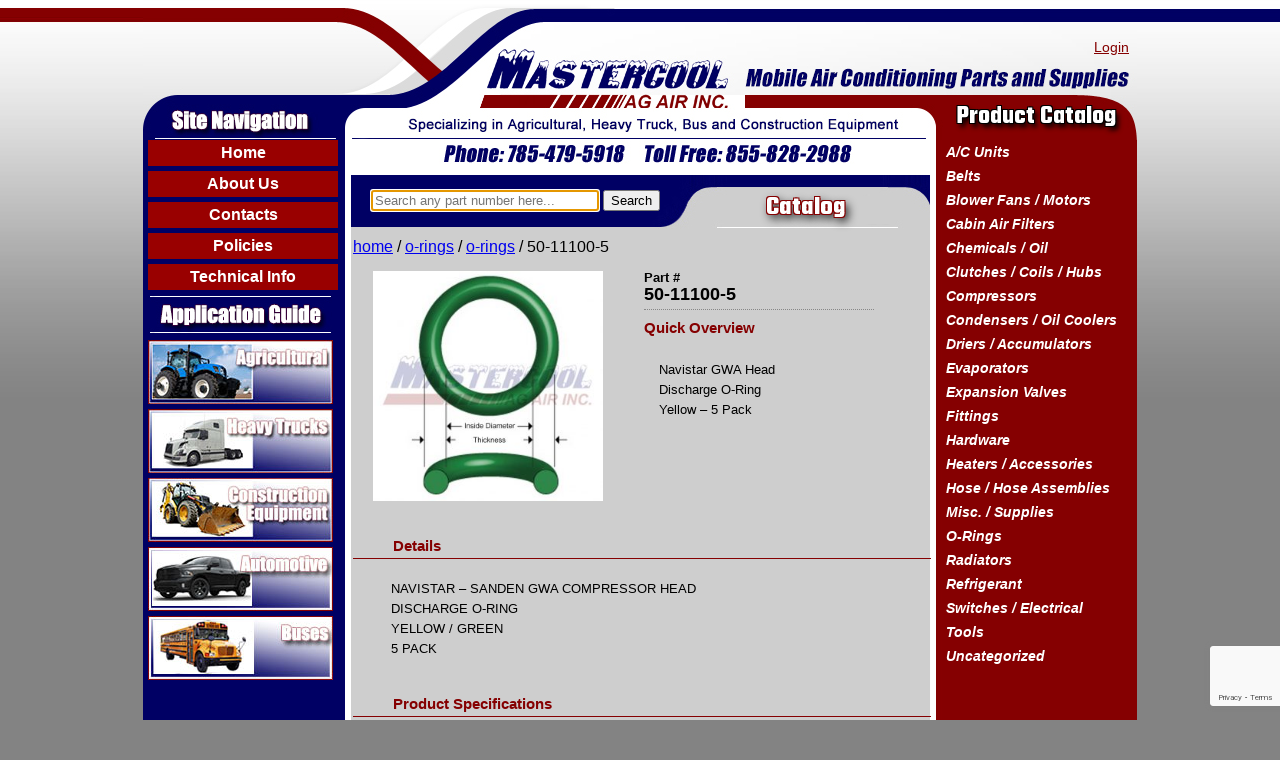

--- FILE ---
content_type: text/html; charset=UTF-8
request_url: https://www.mastercoolparts.com/product/50-11100-5/
body_size: 12751
content:
<!DOCTYPE html>
<html lang="en-US">
<head>
<meta charset="UTF-8" />
<meta name="viewport" content="width=device-width" />
<title>50-11100-5 - MastercoolParts.com</title>
<meta name="google-site-verification" content="Y1wp0O4RnaesrxnjILjTJ2fg3r8FMC2zoVaHIKiZNIs" />
<link rel="stylesheet" type="text/css" href="https://www.mastercoolparts.com/wp-content/themes/wcc-theme/style.css?v=20210802" />
<link href='https://fonts.googleapis.com/css?family=Teko:700' rel='stylesheet' type='text/css'>
<link rel="shortcut icon" href="https://www.mastercoolparts.com/wp-content/themes/wcc-theme/favicon.ico" />
<meta name='robots' content='index, follow, max-image-preview:large, max-snippet:-1, max-video-preview:-1' />

	<!-- This site is optimized with the Yoast SEO plugin v26.7 - https://yoast.com/wordpress/plugins/seo/ -->
	<meta name="description" content="13mm 134a Low Side Service Port Adapter - 1/4&quot; (7/16-20&quot;) Thread - Straight" />
	<link rel="canonical" href="https://www.mastercoolparts.com/product/50-11100-5/" />
	<meta property="og:locale" content="en_US" />
	<meta property="og:type" content="article" />
	<meta property="og:title" content="50-11100-5 - MastercoolParts.com" />
	<meta property="og:description" content="13mm 134a Low Side Service Port Adapter - 1/4&quot; (7/16-20&quot;) Thread - Straight" />
	<meta property="og:url" content="https://www.mastercoolparts.com/product/50-11100-5/" />
	<meta property="og:site_name" content="MastercoolParts.com" />
	<meta property="article:publisher" content="https://www.facebook.com/mastercoolparts" />
	<meta property="article:modified_time" content="2022-03-11T14:41:50+00:00" />
	<meta property="og:image" content="https://www.mastercoolparts.com/wp-content/uploads/2017/10/O-Ring-Photo.jpg" />
	<meta property="og:image:width" content="1024" />
	<meta property="og:image:height" content="1024" />
	<meta property="og:image:type" content="image/jpeg" />
	<meta name="twitter:card" content="summary_large_image" />
	<meta name="twitter:site" content="@mastercoolparts" />
	<script type="application/ld+json" class="yoast-schema-graph">{"@context":"https://schema.org","@graph":[{"@type":"WebPage","@id":"https://www.mastercoolparts.com/product/50-11100-5/","url":"https://www.mastercoolparts.com/product/50-11100-5/","name":"50-11100-5 - MastercoolParts.com","isPartOf":{"@id":"https://www.mastercoolparts.com/#website"},"primaryImageOfPage":{"@id":"https://www.mastercoolparts.com/product/50-11100-5/#primaryimage"},"image":{"@id":"https://www.mastercoolparts.com/product/50-11100-5/#primaryimage"},"thumbnailUrl":"https://www.mastercoolparts.com/wp-content/uploads/2017/10/O-Ring-Photo.jpg","datePublished":"2017-10-12T17:54:59+00:00","dateModified":"2022-03-11T14:41:50+00:00","description":"13mm 134a Low Side Service Port Adapter - 1/4\" (7/16-20\") Thread - Straight","breadcrumb":{"@id":"https://www.mastercoolparts.com/product/50-11100-5/#breadcrumb"},"inLanguage":"en-US","potentialAction":[{"@type":"ReadAction","target":["https://www.mastercoolparts.com/product/50-11100-5/"]}]},{"@type":"ImageObject","inLanguage":"en-US","@id":"https://www.mastercoolparts.com/product/50-11100-5/#primaryimage","url":"https://www.mastercoolparts.com/wp-content/uploads/2017/10/O-Ring-Photo.jpg","contentUrl":"https://www.mastercoolparts.com/wp-content/uploads/2017/10/O-Ring-Photo.jpg","width":1024,"height":1024},{"@type":"BreadcrumbList","@id":"https://www.mastercoolparts.com/product/50-11100-5/#breadcrumb","itemListElement":[{"@type":"ListItem","position":1,"name":"Home","item":"https://www.mastercoolparts.com/"},{"@type":"ListItem","position":2,"name":"Products","item":"https://www.mastercoolparts.com/shop/"},{"@type":"ListItem","position":3,"name":"50-11100-5"}]},{"@type":"WebSite","@id":"https://www.mastercoolparts.com/#website","url":"https://www.mastercoolparts.com/","name":"MastercoolParts.com","description":"Mobile Air Conditioning Parts and Supplies","potentialAction":[{"@type":"SearchAction","target":{"@type":"EntryPoint","urlTemplate":"https://www.mastercoolparts.com/?s={search_term_string}"},"query-input":{"@type":"PropertyValueSpecification","valueRequired":true,"valueName":"search_term_string"}}],"inLanguage":"en-US"}]}</script>
	<!-- / Yoast SEO plugin. -->


<link rel="alternate" type="application/rss+xml" title="MastercoolParts.com &raquo; Feed" href="https://www.mastercoolparts.com/feed/" />
<link rel="alternate" type="application/rss+xml" title="MastercoolParts.com &raquo; Comments Feed" href="https://www.mastercoolparts.com/comments/feed/" />
<link rel="alternate" title="oEmbed (JSON)" type="application/json+oembed" href="https://www.mastercoolparts.com/wp-json/oembed/1.0/embed?url=https%3A%2F%2Fwww.mastercoolparts.com%2Fproduct%2F50-11100-5%2F" />
<link rel="alternate" title="oEmbed (XML)" type="text/xml+oembed" href="https://www.mastercoolparts.com/wp-json/oembed/1.0/embed?url=https%3A%2F%2Fwww.mastercoolparts.com%2Fproduct%2F50-11100-5%2F&#038;format=xml" />
<style id='wp-img-auto-sizes-contain-inline-css' type='text/css'>
img:is([sizes=auto i],[sizes^="auto," i]){contain-intrinsic-size:3000px 1500px}
/*# sourceURL=wp-img-auto-sizes-contain-inline-css */
</style>
<style id='wp-emoji-styles-inline-css' type='text/css'>

	img.wp-smiley, img.emoji {
		display: inline !important;
		border: none !important;
		box-shadow: none !important;
		height: 1em !important;
		width: 1em !important;
		margin: 0 0.07em !important;
		vertical-align: -0.1em !important;
		background: none !important;
		padding: 0 !important;
	}
/*# sourceURL=wp-emoji-styles-inline-css */
</style>
<style id='wp-block-library-inline-css' type='text/css'>
:root{--wp-block-synced-color:#7a00df;--wp-block-synced-color--rgb:122,0,223;--wp-bound-block-color:var(--wp-block-synced-color);--wp-editor-canvas-background:#ddd;--wp-admin-theme-color:#007cba;--wp-admin-theme-color--rgb:0,124,186;--wp-admin-theme-color-darker-10:#006ba1;--wp-admin-theme-color-darker-10--rgb:0,107,160.5;--wp-admin-theme-color-darker-20:#005a87;--wp-admin-theme-color-darker-20--rgb:0,90,135;--wp-admin-border-width-focus:2px}@media (min-resolution:192dpi){:root{--wp-admin-border-width-focus:1.5px}}.wp-element-button{cursor:pointer}:root .has-very-light-gray-background-color{background-color:#eee}:root .has-very-dark-gray-background-color{background-color:#313131}:root .has-very-light-gray-color{color:#eee}:root .has-very-dark-gray-color{color:#313131}:root .has-vivid-green-cyan-to-vivid-cyan-blue-gradient-background{background:linear-gradient(135deg,#00d084,#0693e3)}:root .has-purple-crush-gradient-background{background:linear-gradient(135deg,#34e2e4,#4721fb 50%,#ab1dfe)}:root .has-hazy-dawn-gradient-background{background:linear-gradient(135deg,#faaca8,#dad0ec)}:root .has-subdued-olive-gradient-background{background:linear-gradient(135deg,#fafae1,#67a671)}:root .has-atomic-cream-gradient-background{background:linear-gradient(135deg,#fdd79a,#004a59)}:root .has-nightshade-gradient-background{background:linear-gradient(135deg,#330968,#31cdcf)}:root .has-midnight-gradient-background{background:linear-gradient(135deg,#020381,#2874fc)}:root{--wp--preset--font-size--normal:16px;--wp--preset--font-size--huge:42px}.has-regular-font-size{font-size:1em}.has-larger-font-size{font-size:2.625em}.has-normal-font-size{font-size:var(--wp--preset--font-size--normal)}.has-huge-font-size{font-size:var(--wp--preset--font-size--huge)}.has-text-align-center{text-align:center}.has-text-align-left{text-align:left}.has-text-align-right{text-align:right}.has-fit-text{white-space:nowrap!important}#end-resizable-editor-section{display:none}.aligncenter{clear:both}.items-justified-left{justify-content:flex-start}.items-justified-center{justify-content:center}.items-justified-right{justify-content:flex-end}.items-justified-space-between{justify-content:space-between}.screen-reader-text{border:0;clip-path:inset(50%);height:1px;margin:-1px;overflow:hidden;padding:0;position:absolute;width:1px;word-wrap:normal!important}.screen-reader-text:focus{background-color:#ddd;clip-path:none;color:#444;display:block;font-size:1em;height:auto;left:5px;line-height:normal;padding:15px 23px 14px;text-decoration:none;top:5px;width:auto;z-index:100000}html :where(.has-border-color){border-style:solid}html :where([style*=border-top-color]){border-top-style:solid}html :where([style*=border-right-color]){border-right-style:solid}html :where([style*=border-bottom-color]){border-bottom-style:solid}html :where([style*=border-left-color]){border-left-style:solid}html :where([style*=border-width]){border-style:solid}html :where([style*=border-top-width]){border-top-style:solid}html :where([style*=border-right-width]){border-right-style:solid}html :where([style*=border-bottom-width]){border-bottom-style:solid}html :where([style*=border-left-width]){border-left-style:solid}html :where(img[class*=wp-image-]){height:auto;max-width:100%}:where(figure){margin:0 0 1em}html :where(.is-position-sticky){--wp-admin--admin-bar--position-offset:var(--wp-admin--admin-bar--height,0px)}@media screen and (max-width:600px){html :where(.is-position-sticky){--wp-admin--admin-bar--position-offset:0px}}

/*# sourceURL=wp-block-library-inline-css */
</style><link rel='stylesheet' id='wc-blocks-style-css' href='https://www.mastercoolparts.com/wp-content/plugins/woocommerce/assets/client/blocks/wc-blocks.css?ver=wc-10.4.3' type='text/css' media='all' />
<style id='global-styles-inline-css' type='text/css'>
:root{--wp--preset--aspect-ratio--square: 1;--wp--preset--aspect-ratio--4-3: 4/3;--wp--preset--aspect-ratio--3-4: 3/4;--wp--preset--aspect-ratio--3-2: 3/2;--wp--preset--aspect-ratio--2-3: 2/3;--wp--preset--aspect-ratio--16-9: 16/9;--wp--preset--aspect-ratio--9-16: 9/16;--wp--preset--color--black: #000000;--wp--preset--color--cyan-bluish-gray: #abb8c3;--wp--preset--color--white: #ffffff;--wp--preset--color--pale-pink: #f78da7;--wp--preset--color--vivid-red: #cf2e2e;--wp--preset--color--luminous-vivid-orange: #ff6900;--wp--preset--color--luminous-vivid-amber: #fcb900;--wp--preset--color--light-green-cyan: #7bdcb5;--wp--preset--color--vivid-green-cyan: #00d084;--wp--preset--color--pale-cyan-blue: #8ed1fc;--wp--preset--color--vivid-cyan-blue: #0693e3;--wp--preset--color--vivid-purple: #9b51e0;--wp--preset--gradient--vivid-cyan-blue-to-vivid-purple: linear-gradient(135deg,rgb(6,147,227) 0%,rgb(155,81,224) 100%);--wp--preset--gradient--light-green-cyan-to-vivid-green-cyan: linear-gradient(135deg,rgb(122,220,180) 0%,rgb(0,208,130) 100%);--wp--preset--gradient--luminous-vivid-amber-to-luminous-vivid-orange: linear-gradient(135deg,rgb(252,185,0) 0%,rgb(255,105,0) 100%);--wp--preset--gradient--luminous-vivid-orange-to-vivid-red: linear-gradient(135deg,rgb(255,105,0) 0%,rgb(207,46,46) 100%);--wp--preset--gradient--very-light-gray-to-cyan-bluish-gray: linear-gradient(135deg,rgb(238,238,238) 0%,rgb(169,184,195) 100%);--wp--preset--gradient--cool-to-warm-spectrum: linear-gradient(135deg,rgb(74,234,220) 0%,rgb(151,120,209) 20%,rgb(207,42,186) 40%,rgb(238,44,130) 60%,rgb(251,105,98) 80%,rgb(254,248,76) 100%);--wp--preset--gradient--blush-light-purple: linear-gradient(135deg,rgb(255,206,236) 0%,rgb(152,150,240) 100%);--wp--preset--gradient--blush-bordeaux: linear-gradient(135deg,rgb(254,205,165) 0%,rgb(254,45,45) 50%,rgb(107,0,62) 100%);--wp--preset--gradient--luminous-dusk: linear-gradient(135deg,rgb(255,203,112) 0%,rgb(199,81,192) 50%,rgb(65,88,208) 100%);--wp--preset--gradient--pale-ocean: linear-gradient(135deg,rgb(255,245,203) 0%,rgb(182,227,212) 50%,rgb(51,167,181) 100%);--wp--preset--gradient--electric-grass: linear-gradient(135deg,rgb(202,248,128) 0%,rgb(113,206,126) 100%);--wp--preset--gradient--midnight: linear-gradient(135deg,rgb(2,3,129) 0%,rgb(40,116,252) 100%);--wp--preset--font-size--small: 13px;--wp--preset--font-size--medium: 20px;--wp--preset--font-size--large: 36px;--wp--preset--font-size--x-large: 42px;--wp--preset--spacing--20: 0.44rem;--wp--preset--spacing--30: 0.67rem;--wp--preset--spacing--40: 1rem;--wp--preset--spacing--50: 1.5rem;--wp--preset--spacing--60: 2.25rem;--wp--preset--spacing--70: 3.38rem;--wp--preset--spacing--80: 5.06rem;--wp--preset--shadow--natural: 6px 6px 9px rgba(0, 0, 0, 0.2);--wp--preset--shadow--deep: 12px 12px 50px rgba(0, 0, 0, 0.4);--wp--preset--shadow--sharp: 6px 6px 0px rgba(0, 0, 0, 0.2);--wp--preset--shadow--outlined: 6px 6px 0px -3px rgb(255, 255, 255), 6px 6px rgb(0, 0, 0);--wp--preset--shadow--crisp: 6px 6px 0px rgb(0, 0, 0);}:where(.is-layout-flex){gap: 0.5em;}:where(.is-layout-grid){gap: 0.5em;}body .is-layout-flex{display: flex;}.is-layout-flex{flex-wrap: wrap;align-items: center;}.is-layout-flex > :is(*, div){margin: 0;}body .is-layout-grid{display: grid;}.is-layout-grid > :is(*, div){margin: 0;}:where(.wp-block-columns.is-layout-flex){gap: 2em;}:where(.wp-block-columns.is-layout-grid){gap: 2em;}:where(.wp-block-post-template.is-layout-flex){gap: 1.25em;}:where(.wp-block-post-template.is-layout-grid){gap: 1.25em;}.has-black-color{color: var(--wp--preset--color--black) !important;}.has-cyan-bluish-gray-color{color: var(--wp--preset--color--cyan-bluish-gray) !important;}.has-white-color{color: var(--wp--preset--color--white) !important;}.has-pale-pink-color{color: var(--wp--preset--color--pale-pink) !important;}.has-vivid-red-color{color: var(--wp--preset--color--vivid-red) !important;}.has-luminous-vivid-orange-color{color: var(--wp--preset--color--luminous-vivid-orange) !important;}.has-luminous-vivid-amber-color{color: var(--wp--preset--color--luminous-vivid-amber) !important;}.has-light-green-cyan-color{color: var(--wp--preset--color--light-green-cyan) !important;}.has-vivid-green-cyan-color{color: var(--wp--preset--color--vivid-green-cyan) !important;}.has-pale-cyan-blue-color{color: var(--wp--preset--color--pale-cyan-blue) !important;}.has-vivid-cyan-blue-color{color: var(--wp--preset--color--vivid-cyan-blue) !important;}.has-vivid-purple-color{color: var(--wp--preset--color--vivid-purple) !important;}.has-black-background-color{background-color: var(--wp--preset--color--black) !important;}.has-cyan-bluish-gray-background-color{background-color: var(--wp--preset--color--cyan-bluish-gray) !important;}.has-white-background-color{background-color: var(--wp--preset--color--white) !important;}.has-pale-pink-background-color{background-color: var(--wp--preset--color--pale-pink) !important;}.has-vivid-red-background-color{background-color: var(--wp--preset--color--vivid-red) !important;}.has-luminous-vivid-orange-background-color{background-color: var(--wp--preset--color--luminous-vivid-orange) !important;}.has-luminous-vivid-amber-background-color{background-color: var(--wp--preset--color--luminous-vivid-amber) !important;}.has-light-green-cyan-background-color{background-color: var(--wp--preset--color--light-green-cyan) !important;}.has-vivid-green-cyan-background-color{background-color: var(--wp--preset--color--vivid-green-cyan) !important;}.has-pale-cyan-blue-background-color{background-color: var(--wp--preset--color--pale-cyan-blue) !important;}.has-vivid-cyan-blue-background-color{background-color: var(--wp--preset--color--vivid-cyan-blue) !important;}.has-vivid-purple-background-color{background-color: var(--wp--preset--color--vivid-purple) !important;}.has-black-border-color{border-color: var(--wp--preset--color--black) !important;}.has-cyan-bluish-gray-border-color{border-color: var(--wp--preset--color--cyan-bluish-gray) !important;}.has-white-border-color{border-color: var(--wp--preset--color--white) !important;}.has-pale-pink-border-color{border-color: var(--wp--preset--color--pale-pink) !important;}.has-vivid-red-border-color{border-color: var(--wp--preset--color--vivid-red) !important;}.has-luminous-vivid-orange-border-color{border-color: var(--wp--preset--color--luminous-vivid-orange) !important;}.has-luminous-vivid-amber-border-color{border-color: var(--wp--preset--color--luminous-vivid-amber) !important;}.has-light-green-cyan-border-color{border-color: var(--wp--preset--color--light-green-cyan) !important;}.has-vivid-green-cyan-border-color{border-color: var(--wp--preset--color--vivid-green-cyan) !important;}.has-pale-cyan-blue-border-color{border-color: var(--wp--preset--color--pale-cyan-blue) !important;}.has-vivid-cyan-blue-border-color{border-color: var(--wp--preset--color--vivid-cyan-blue) !important;}.has-vivid-purple-border-color{border-color: var(--wp--preset--color--vivid-purple) !important;}.has-vivid-cyan-blue-to-vivid-purple-gradient-background{background: var(--wp--preset--gradient--vivid-cyan-blue-to-vivid-purple) !important;}.has-light-green-cyan-to-vivid-green-cyan-gradient-background{background: var(--wp--preset--gradient--light-green-cyan-to-vivid-green-cyan) !important;}.has-luminous-vivid-amber-to-luminous-vivid-orange-gradient-background{background: var(--wp--preset--gradient--luminous-vivid-amber-to-luminous-vivid-orange) !important;}.has-luminous-vivid-orange-to-vivid-red-gradient-background{background: var(--wp--preset--gradient--luminous-vivid-orange-to-vivid-red) !important;}.has-very-light-gray-to-cyan-bluish-gray-gradient-background{background: var(--wp--preset--gradient--very-light-gray-to-cyan-bluish-gray) !important;}.has-cool-to-warm-spectrum-gradient-background{background: var(--wp--preset--gradient--cool-to-warm-spectrum) !important;}.has-blush-light-purple-gradient-background{background: var(--wp--preset--gradient--blush-light-purple) !important;}.has-blush-bordeaux-gradient-background{background: var(--wp--preset--gradient--blush-bordeaux) !important;}.has-luminous-dusk-gradient-background{background: var(--wp--preset--gradient--luminous-dusk) !important;}.has-pale-ocean-gradient-background{background: var(--wp--preset--gradient--pale-ocean) !important;}.has-electric-grass-gradient-background{background: var(--wp--preset--gradient--electric-grass) !important;}.has-midnight-gradient-background{background: var(--wp--preset--gradient--midnight) !important;}.has-small-font-size{font-size: var(--wp--preset--font-size--small) !important;}.has-medium-font-size{font-size: var(--wp--preset--font-size--medium) !important;}.has-large-font-size{font-size: var(--wp--preset--font-size--large) !important;}.has-x-large-font-size{font-size: var(--wp--preset--font-size--x-large) !important;}
/*# sourceURL=global-styles-inline-css */
</style>

<style id='classic-theme-styles-inline-css' type='text/css'>
/*! This file is auto-generated */
.wp-block-button__link{color:#fff;background-color:#32373c;border-radius:9999px;box-shadow:none;text-decoration:none;padding:calc(.667em + 2px) calc(1.333em + 2px);font-size:1.125em}.wp-block-file__button{background:#32373c;color:#fff;text-decoration:none}
/*# sourceURL=/wp-includes/css/classic-themes.min.css */
</style>
<link rel='stylesheet' id='contact-form-7-css' href='https://www.mastercoolparts.com/wp-content/plugins/contact-form-7/includes/css/styles.css?ver=6.1.4' type='text/css' media='all' />
<link rel='stylesheet' id='woocommerce-layout-css' href='https://www.mastercoolparts.com/wp-content/plugins/woocommerce/assets/css/woocommerce-layout.css?ver=10.4.3' type='text/css' media='all' />
<link rel='stylesheet' id='woocommerce-smallscreen-css' href='https://www.mastercoolparts.com/wp-content/plugins/woocommerce/assets/css/woocommerce-smallscreen.css?ver=10.4.3' type='text/css' media='only screen and (max-width: 768px)' />
<link rel='stylesheet' id='woocommerce-general-css' href='https://www.mastercoolparts.com/wp-content/plugins/woocommerce/assets/css/woocommerce.css?ver=10.4.3' type='text/css' media='all' />
<style id='woocommerce-inline-inline-css' type='text/css'>
.woocommerce form .form-row .required { visibility: visible; }
/*# sourceURL=woocommerce-inline-inline-css */
</style>
<script type="text/javascript" src="https://www.mastercoolparts.com/wp-includes/js/jquery/jquery.min.js?ver=3.7.1" id="jquery-core-js"></script>
<script type="text/javascript" src="https://www.mastercoolparts.com/wp-includes/js/jquery/jquery-migrate.min.js?ver=3.4.1" id="jquery-migrate-js"></script>
<script type="text/javascript" src="https://www.mastercoolparts.com/wp-content/plugins/woocommerce/assets/js/jquery-blockui/jquery.blockUI.min.js?ver=2.7.0-wc.10.4.3" id="wc-jquery-blockui-js" defer="defer" data-wp-strategy="defer"></script>
<script type="text/javascript" id="wc-add-to-cart-js-extra">
/* <![CDATA[ */
var wc_add_to_cart_params = {"ajax_url":"/wp-admin/admin-ajax.php","wc_ajax_url":"/?wc-ajax=%%endpoint%%","i18n_view_cart":"View cart","cart_url":"https://www.mastercoolparts.com/cart/","is_cart":"","cart_redirect_after_add":"no"};
//# sourceURL=wc-add-to-cart-js-extra
/* ]]> */
</script>
<script type="text/javascript" src="https://www.mastercoolparts.com/wp-content/plugins/woocommerce/assets/js/frontend/add-to-cart.min.js?ver=10.4.3" id="wc-add-to-cart-js" defer="defer" data-wp-strategy="defer"></script>
<script type="text/javascript" id="wc-single-product-js-extra">
/* <![CDATA[ */
var wc_single_product_params = {"i18n_required_rating_text":"Please select a rating","i18n_rating_options":["1 of 5 stars","2 of 5 stars","3 of 5 stars","4 of 5 stars","5 of 5 stars"],"i18n_product_gallery_trigger_text":"View full-screen image gallery","review_rating_required":"no","flexslider":{"rtl":false,"animation":"slide","smoothHeight":true,"directionNav":false,"controlNav":"thumbnails","slideshow":false,"animationSpeed":500,"animationLoop":false,"allowOneSlide":false},"zoom_enabled":"","zoom_options":[],"photoswipe_enabled":"","photoswipe_options":{"shareEl":false,"closeOnScroll":false,"history":false,"hideAnimationDuration":0,"showAnimationDuration":0},"flexslider_enabled":""};
//# sourceURL=wc-single-product-js-extra
/* ]]> */
</script>
<script type="text/javascript" src="https://www.mastercoolparts.com/wp-content/plugins/woocommerce/assets/js/frontend/single-product.min.js?ver=10.4.3" id="wc-single-product-js" defer="defer" data-wp-strategy="defer"></script>
<script type="text/javascript" src="https://www.mastercoolparts.com/wp-content/plugins/woocommerce/assets/js/js-cookie/js.cookie.min.js?ver=2.1.4-wc.10.4.3" id="wc-js-cookie-js" defer="defer" data-wp-strategy="defer"></script>
<script type="text/javascript" id="woocommerce-js-extra">
/* <![CDATA[ */
var woocommerce_params = {"ajax_url":"/wp-admin/admin-ajax.php","wc_ajax_url":"/?wc-ajax=%%endpoint%%","i18n_password_show":"Show password","i18n_password_hide":"Hide password"};
//# sourceURL=woocommerce-js-extra
/* ]]> */
</script>
<script type="text/javascript" src="https://www.mastercoolparts.com/wp-content/plugins/woocommerce/assets/js/frontend/woocommerce.min.js?ver=10.4.3" id="woocommerce-js" defer="defer" data-wp-strategy="defer"></script>
<link rel="https://api.w.org/" href="https://www.mastercoolparts.com/wp-json/" /><link rel="alternate" title="JSON" type="application/json" href="https://www.mastercoolparts.com/wp-json/wp/v2/product/5023" /><link rel="EditURI" type="application/rsd+xml" title="RSD" href="https://www.mastercoolparts.com/xmlrpc.php?rsd" />
<meta name="generator" content="WordPress 6.9" />
<meta name="generator" content="WooCommerce 10.4.3" />
<link rel='shortlink' href='https://www.mastercoolparts.com/?p=5023' />
	<noscript><style>.woocommerce-product-gallery{ opacity: 1 !important; }</style></noscript>
	<link rel="icon" href="https://www.mastercoolparts.com/wp-content/uploads/2016/03/cropped-Logo-2012-GIF-Square-32x32.gif" sizes="32x32" />
<link rel="icon" href="https://www.mastercoolparts.com/wp-content/uploads/2016/03/cropped-Logo-2012-GIF-Square-192x192.gif" sizes="192x192" />
<link rel="apple-touch-icon" href="https://www.mastercoolparts.com/wp-content/uploads/2016/03/cropped-Logo-2012-GIF-Square-180x180.gif" />
<meta name="msapplication-TileImage" content="https://www.mastercoolparts.com/wp-content/uploads/2016/03/cropped-Logo-2012-GIF-Square-270x270.gif" />
</head>
<body class="wp-singular product-template-default single single-product postid-5023 wp-theme-wcc-theme theme-wcc-theme woocommerce woocommerce-page woocommerce-no-js">
<div id="topRightBKG"></div>
<div id="wrapper" class="hfeed">
<header id="header" role="banner">
<div id="header-logo"></div>
<nav id="menu" role="navigation">
<div class="menu-store-menu-container"><ul id="menu-store-menu" class="menu"><li id="menu-log-in-link"><a id="nav-login-link" href="https://www.mastercoolparts.com/my-account/" title="Login">Login</a></li></ul></div></nav>
</header>
<div id="container"><div id="left-side-nav">
	<div id="site-nav">
        <a href="https://www.mastercoolparts.com/home">Home</a>
        <a href="https://www.mastercoolparts.com/about-us">About Us</a>
        <a href="https://www.mastercoolparts.com/contacts">Contacts</a>
        <a href="https://www.mastercoolparts.com/policies">Policies</a>
        <a href="https://www.mastercoolparts.com/technical-info">Technical Info</a>
    </div>
    <div id="application-guide">
    	<div id="application-guide-header"></div>
        <a id="agricultural" href="https://www.mastercoolparts.com/documentation/appguide-agricultural.pdf" target="_blank">Agricultural</a>
        <a id="heavy-trucks" href="https://www.mastercoolparts.com/documentation/appguide-heavy-trucks.pdf" target="_blank">Heavy Trucks</a>
        <a id="construction-equipment" href="https://www.mastercoolparts.com/documentation/appguide-construction-equipment.pdf" target="_blank">Construction Equipment</a>
        <a id="automotive" href="https://www.mastercoolparts.com/documentation/appguide-automotive.pdf" target="_blank">Automotive</a>
        <a id="buses" href="https://www.mastercoolparts.com/documentation/appguide-bus.pdf" target="_blank">Buses</a>
    </div>
</div>

	<section id="main"><header class="header">
<form action="https://www.mastercoolparts.com" method="get">
	<input type="text" name="s" id="search" value="" placeholder="Search any part number here..." autofocus="autofocus" />
	<input type="submit" alt="Search" value="Search" />
	<input type="hidden" value="product" name="post_type" id="post_type" />
</form><h1 class="shop-title">Catalog</h1> 
</header>

<nav class="woocommerce-breadcrumb" aria-label="Breadcrumb"><a href="https://www.mastercoolparts.com">Home</a>&nbsp;&#47;&nbsp;<a href="https://www.mastercoolparts.com/product-category/o-rings/">O-Rings</a>&nbsp;&#47;&nbsp;<a href="https://www.mastercoolparts.com/product-category/o-rings/o-rings-o-rings/">O-Rings</a>&nbsp;&#47;&nbsp;50-11100-5</nav>
		
			<div class="woocommerce-notices-wrapper"></div><div id="product-5023" class="product type-product post-5023 status-publish first instock product_cat-o-rings-o-rings has-post-thumbnail shipping-taxable purchasable product-type-simple">

	<div class="images">
	<a href="https://www.mastercoolparts.com/wp-content/uploads/2017/10/O-Ring-Photo.jpg" itemprop="image" class="woocommerce-main-image zoom" title="" data-rel="prettyPhoto"style="background-image: url(https://www.mastercoolparts.com/wp-content/uploads/2017/10/O-Ring-Photo-300x300.jpg);"></a></div>

	<div class="summary entry-summary">
		<div class="product-title-div"><div id="product-part-number">Part # </div>
<h1 itemprop="name" class="product_title entry-title">50-11100-5</h1>
</div>
<p class="price"></p>



			
<div class="woocommerce-product-details__short-description">
	<h2 class="quick-overview">Quick Overview</h2>
<p> Navistar GWA Head<br />
Discharge O-Ring<br />
Yellow &#8211; 5 Pack</p>
</div>
<div class="product_meta">

	
	
	
	
	
</div>
	</div>

	
	<div class="woocommerce-tabs wc-tabs-wrapper">
		<ul class="tabs wc-tabs" style="display: none;">
							<li class="description_tab">
					<a href="#tab-description">Description</a>
				</li>
					</ul>
					<div class="panel entry-content wc-tab" id="tab-description">
				
  <h2>Details</h2>

<p>NAVISTAR &#8211; SANDEN GWA COMPRESSOR HEAD<br />
DISCHARGE O-RING<br />
YELLOW / GREEN<br />
5 PACK</p>
			</div>
			</div>

		<div class="box-product-specs">
			<h2>Product Specifications</h2>
			<div class="div-product-specs">
				<div class="prod-spec-div"><div class="prod-spec-title">Inside Diameter (mm)</div>
						<div class="prod-spec-value">10.77</div></div><div class="prod-spec-div"><div class="prod-spec-title">Inside Diameter Tolerance (mm)</div>
						<div class="prod-spec-value">0.13</div></div><div class="prod-spec-div"><div class="prod-spec-title">Thickness (mm)</div>
						<div class="prod-spec-value">2.62</div></div><div class="prod-spec-div"><div class="prod-spec-title">Thickness Tolerance (mm)</div>
						<div class="prod-spec-value">0.08</div></div><div class="prod-spec-div"><div class="prod-spec-title">Material</div>
						<div class="prod-spec-value">HNBR</div></div><div class="prod-spec-div"><div class="prod-spec-title">Color</div>
						<div class="prod-spec-value">YELLOW / GREEN</div></div>			</div>
		</div>
				<div class="box-cross-reference">
			<h2>Cross Reference</h2>
			<div class="div-cross-reference">
								<div class="data-cross-reference">0136, 790-1502, 3543727-C-1, PTAC0136, 16-4248, 01-0590, 3543727C1, 127502, OR11502</div>
			</div>
		</div>
		</div>


		
	</section>
	<aside id="sidebar" role="complementary">
<div id="primary" class="widget-area">
<ul class="xoxo">
<li id="wcc_cat_widg-2" class="widget-container widget_wcc_cat_widg"><h3 class="widget-title">Product Catalog</h3><ul class="product-categories"><li class="cat-parent"><a href="https://www.mastercoolparts.com/product-category/ac-units/">A/C Units</a><ul class="children"><li class="cat-item"><a href="https://www.mastercoolparts.com/product-category/ac-units/condenser-units/">Condenser Units</a></li><li class="cat-item"><a href="https://www.mastercoolparts.com/product-category/ac-units/evaporator-units/">Evaporator Units</a></li><li class="cat-item"><a href="https://www.mastercoolparts.com/product-category/ac-units/rooftop-units/">Rooftop Units</a></li></ul></li><li class="cat-parent"><a href="https://www.mastercoolparts.com/product-category/belts/">Belts</a><ul class="children"><li class="cat-item"><a href="https://www.mastercoolparts.com/product-category/belts/belt-tensioners-idlers-miscellaneous/">BELT TENSIONERS / IDLERS / MISCELLANEOUS</a></li><li class="cat-item"><a href="https://www.mastercoolparts.com/product-category/belts/serpentine-belt/">SERPENTINE BELT</a></li><li class="cat-item"><a href="https://www.mastercoolparts.com/product-category/belts/v-belt-12/">V-BELT 1/2"</a></li></ul></li><li class="cat-parent"><a href="https://www.mastercoolparts.com/product-category/blower-fans-motors/">Blower Fans / Motors</a><ul class="children"><li class="cat-item"><a href="https://www.mastercoolparts.com/product-category/blower-fans-motors/auxiliarydash-defrost-fans/">Auxiliary/Dash - Defrost Fans</a></li><li class="cat-item"><a href="https://www.mastercoolparts.com/product-category/blower-fans-motors/blower-assemblies/">Blower Assemblies</a></li><li class="cat-item"><a href="https://www.mastercoolparts.com/product-category/blower-fans-motors/blower-fans/">Blower Fans</a></li><li class="cat-item cat-parent"><a href="https://www.mastercoolparts.com/product-category/blower-fans-motors/blower-motors/">Blower Motors</a><ul class="children"><li class="cat-item"><a href="https://www.mastercoolparts.com/product-category/blower-fans-motors/blower-motors/double-shaft-blower-motors/">Double Shaft Blower Motors</a></li><li class="cat-item"><a href="https://www.mastercoolparts.com/product-category/blower-fans-motors/blower-motors/single-shaft-blower-motors/">Single Shaft Blower Motors</a></li></ul></li><li class="cat-item"><a href="https://www.mastercoolparts.com/product-category/blower-fans-motors/blower-wheels/">Blower Wheels</a></li><li class="cat-item"><a href="https://www.mastercoolparts.com/product-category/blower-fans-motors/fan-blades/">Fan Blades</a></li><li class="cat-item"><a href="https://www.mastercoolparts.com/product-category/blower-fans-motors/shaft-adapters/">Shaft Adapters</a></li></ul></li><li class="cat-parent"><a href="https://www.mastercoolparts.com/product-category/cabin-air-filters/">Cabin Air Filters</a><ul class="children"><li class="cat-item"><a href="https://www.mastercoolparts.com/product-category/cabin-air-filters/ac-unit-filters/">A/C Unit Filters</a></li><li class="cat-item"><a href="https://www.mastercoolparts.com/product-category/cabin-air-filters/agricultural-air-filters/">Agricultural Air Filters</a></li><li class="cat-item"><a href="https://www.mastercoolparts.com/product-category/cabin-air-filters/bus-filters/">Bus Filters</a></li><li class="cat-item cat-parent"><a href="https://www.mastercoolparts.com/product-category/cabin-air-filters/heavy-truck-air-filters/">Heavy Truck Air Filters</a><ul class="children"><li class="cat-item"><a href="https://www.mastercoolparts.com/product-category/cabin-air-filters/heavy-truck-air-filters/cab-recirculation-filters/">Cab Recirculation Filters</a></li><li class="cat-item"><a href="https://www.mastercoolparts.com/product-category/cabin-air-filters/heavy-truck-air-filters/cabin-pre-filters/">Cabin Pre-Filters</a></li><li class="cat-item"><a href="https://www.mastercoolparts.com/product-category/cabin-air-filters/heavy-truck-air-filters/fresh-air-filters/">Fresh Air Filters</a></li></ul></li></ul></li><li class="cat-parent"><a href="https://www.mastercoolparts.com/product-category/chemicals-oil/">Chemicals / Oil</a><ul class="children"><li class="cat-item"><a href="https://www.mastercoolparts.com/product-category/chemicals-oil/ac-flush/">A/C Flush</a></li><li class="cat-item"><a href="https://www.mastercoolparts.com/product-category/chemicals-oil/ester-oil/">Ester Oil</a></li><li class="cat-item"><a href="https://www.mastercoolparts.com/product-category/chemicals-oil/evaporator-cleaner/">Evaporator Cleaner</a></li><li class="cat-item"><a href="https://www.mastercoolparts.com/product-category/chemicals-oil/leak-detector/">Leak Detector</a></li><li class="cat-item"><a href="https://www.mastercoolparts.com/product-category/chemicals-oil/mineral-oil/">Mineral Oil</a></li><li class="cat-item"><a href="https://www.mastercoolparts.com/product-category/chemicals-oil/pag-oil/">PAG Oil</a></li><li class="cat-item"><a href="https://www.mastercoolparts.com/product-category/chemicals-oil/uv-dye/">UV Dye</a></li><li class="cat-item"><a href="https://www.mastercoolparts.com/product-category/chemicals-oil/vacuum-pump-oil/">Vacuum Pump Oil</a></li></ul></li><li class="cat-parent"><a href="https://www.mastercoolparts.com/product-category/clutches-coils-hubs/">Clutches / Coils / Hubs</a><ul class="children"><li class="cat-item cat-parent"><a href="https://www.mastercoolparts.com/product-category/clutches-coils-hubs/a6-s6/">A6 / S6</a><ul class="children"><li class="cat-item"><a href="https://www.mastercoolparts.com/product-category/clutches-coils-hubs/a6-s6/clutches/">Clutches</a></li><li class="cat-item"><a href="https://www.mastercoolparts.com/product-category/clutches-coils-hubs/a6-s6/coils/">Coils</a></li><li class="cat-item"><a href="https://www.mastercoolparts.com/product-category/clutches-coils-hubs/a6-s6/hubs/">Hubs</a></li><li class="cat-item"><a href="https://www.mastercoolparts.com/product-category/clutches-coils-hubs/a6-s6/pulleys/">Pulleys</a></li></ul></li><li class="cat-item cat-parent"><a href="https://www.mastercoolparts.com/product-category/clutches-coils-hubs/densonippondenso/">Denso/Nippondenso</a><ul class="children"><li class="cat-item"><a href="https://www.mastercoolparts.com/product-category/clutches-coils-hubs/densonippondenso/clutches-densonippondenso/">Clutches</a></li><li class="cat-item"><a href="https://www.mastercoolparts.com/product-category/clutches-coils-hubs/densonippondenso/coils-densonippondenso/">Coils</a></li><li class="cat-item"><a href="https://www.mastercoolparts.com/product-category/clutches-coils-hubs/densonippondenso/hubs-densonippondenso/">Hubs</a></li><li class="cat-item"><a href="https://www.mastercoolparts.com/product-category/clutches-coils-hubs/densonippondenso/pulleys-densonippondenso/">Pulleys</a></li></ul></li><li class="cat-item cat-parent"><a href="https://www.mastercoolparts.com/product-category/clutches-coils-hubs/sanden/">Sanden</a><ul class="children"><li class="cat-item"><a href="https://www.mastercoolparts.com/product-category/clutches-coils-hubs/sanden/clutches-sanden/">Clutches</a></li><li class="cat-item"><a href="https://www.mastercoolparts.com/product-category/clutches-coils-hubs/sanden/coils-sanden/">Coils</a></li><li class="cat-item"><a href="https://www.mastercoolparts.com/product-category/clutches-coils-hubs/sanden/hubs-sanden/">Hubs</a></li><li class="cat-item"><a href="https://www.mastercoolparts.com/product-category/clutches-coils-hubs/sanden/pulleys-sanden/">Pulleys</a></li></ul></li><li class="cat-item cat-parent"><a href="https://www.mastercoolparts.com/product-category/clutches-coils-hubs/seltec-icetamazexel/">Seltec (ICE,Tama,Zexel)</a><ul class="children"><li class="cat-item"><a href="https://www.mastercoolparts.com/product-category/clutches-coils-hubs/seltec-icetamazexel/clutches-seltec-icetamazexel/">Clutches</a></li><li class="cat-item"><a href="https://www.mastercoolparts.com/product-category/clutches-coils-hubs/seltec-icetamazexel/coils-seltec-icetamazexel/">Coils</a></li><li class="cat-item"><a href="https://www.mastercoolparts.com/product-category/clutches-coils-hubs/seltec-icetamazexel/hubs-seltec-icetamazexel/">Hubs</a></li><li class="cat-item"><a href="https://www.mastercoolparts.com/product-category/clutches-coils-hubs/seltec-icetamazexel/pulleys-seltec-icetamazexel/">Pulleys</a></li></ul></li><li class="cat-item cat-parent"><a href="https://www.mastercoolparts.com/product-category/clutches-coils-hubs/york-tecumseh/">York / Tecumseh</a><ul class="children"><li class="cat-item"><a href="https://www.mastercoolparts.com/product-category/clutches-coils-hubs/york-tecumseh/clutches-york-tecumseh/">Clutches</a></li><li class="cat-item"><a href="https://www.mastercoolparts.com/product-category/clutches-coils-hubs/york-tecumseh/coils-york-tecumseh/">Coils</a></li><li class="cat-item"><a href="https://www.mastercoolparts.com/product-category/clutches-coils-hubs/york-tecumseh/hubs-york-tecumseh/">Hubs</a></li><li class="cat-item"><a href="https://www.mastercoolparts.com/product-category/clutches-coils-hubs/york-tecumseh/pulleys-york-tecumseh/">Pulleys</a></li></ul></li></ul></li><li class="cat-parent"><a href="https://www.mastercoolparts.com/product-category/compressors/">Compressors</a><ul class="children"><li class="cat-item"><a href="https://www.mastercoolparts.com/product-category/compressors/a6-s6-compressors/">A6 / S6</a></li><li class="cat-item"><a href="https://www.mastercoolparts.com/product-category/compressors/compressor-mounting-brackets/">Compressor Mounting Brackets</a></li><li class="cat-item"><a href="https://www.mastercoolparts.com/product-category/compressors/denso-nippondenso/">Denso / Nippondenso</a></li><li class="cat-item cat-parent"><a href="https://www.mastercoolparts.com/product-category/compressors/sanden-compressors/">Sanden</a><ul class="children"><li class="cat-item"><a href="https://www.mastercoolparts.com/product-category/compressors/sanden-compressors/sanden-1-groove-a1/">Sanden 1 Groove (A1)</a></li><li class="cat-item"><a href="https://www.mastercoolparts.com/product-category/compressors/sanden-compressors/sanden-1-groove-c1/">Sanden 1 Groove (C1)</a></li><li class="cat-item"><a href="https://www.mastercoolparts.com/product-category/compressors/sanden-compressors/sanden-10-groove-pv10/">Sanden 10 Groove (PV10)</a></li><li class="cat-item"><a href="https://www.mastercoolparts.com/product-category/compressors/sanden-compressors/sanden-12-groove-pv12/">Sanden 12 Groove (PV12)</a></li><li class="cat-item"><a href="https://www.mastercoolparts.com/product-category/compressors/sanden-compressors/sanden-2-groove-a2/">Sanden 2 Groove (A2)</a></li><li class="cat-item"><a href="https://www.mastercoolparts.com/product-category/compressors/sanden-compressors/sanden-4-groove-pv4/">Sanden 4 Groove (PV4)</a></li><li class="cat-item"><a href="https://www.mastercoolparts.com/product-category/compressors/sanden-compressors/sanden-6-groove-pv6/">Sanden 6 Groove (PV6)</a></li><li class="cat-item"><a href="https://www.mastercoolparts.com/product-category/compressors/sanden-compressors/sanden-7-groove-pv7/">Sanden 7 Groove (PV7)</a></li><li class="cat-item"><a href="https://www.mastercoolparts.com/product-category/compressors/sanden-compressors/sanden-8-groove-pv8/">Sanden 8 Groove (PV8)</a></li><li class="cat-item"><a href="https://www.mastercoolparts.com/product-category/compressors/sanden-compressors/sanden-compressor-heads/">Sanden Compressor Heads</a></li></ul></li><li class="cat-item"><a href="https://www.mastercoolparts.com/product-category/compressors/seltec-ice-tama-zexel/">Seltec (ICE, Tama, Zexel)</a></li><li class="cat-item"><a href="https://www.mastercoolparts.com/product-category/compressors/york/">York</a></li><li class="cat-item"><a href="https://www.mastercoolparts.com/product-category/compressors/york-to-sanden-conversion-kits/">York to Sanden Compressor Conversion Kits</a></li></ul></li><li class="cat-parent"><a href="https://www.mastercoolparts.com/product-category/condensers-oil-coolers/">Condensers / Oil Coolers</a><ul class="children"><li class="cat-item"><a href="https://www.mastercoolparts.com/product-category/condensers-oil-coolers/ag-condensers/">Ag Condensers</a></li><li class="cat-item"><a href="https://www.mastercoolparts.com/product-category/condensers-oil-coolers/condenser-brackets/">Condenser Brackets</a></li><li class="cat-item"><a href="https://www.mastercoolparts.com/product-category/condensers-oil-coolers/truck-condensers/">Truck Condensers</a></li><li class="cat-item"><a href="https://www.mastercoolparts.com/product-category/condensers-oil-coolers/universal-condensers/">Universal Condensers</a></li></ul></li><li class="cat-parent"><a href="https://www.mastercoolparts.com/product-category/driers-accumulators/">Driers / Accumulators</a><ul class="children"><li class="cat-item"><a href="https://www.mastercoolparts.com/product-category/driers-accumulators/2-12-diameter-receiver-driers/">2-1/2" Diameter Receiver Driers</a></li><li class="cat-item"><a href="https://www.mastercoolparts.com/product-category/driers-accumulators/2-34-diameter-receiver-driers/">2-3/4" Diameter Receiver Driers</a></li><li class="cat-item"><a href="https://www.mastercoolparts.com/product-category/driers-accumulators/3-diameter-receiver-driers/">3" Diameter Receiver Driers</a></li><li class="cat-item"><a href="https://www.mastercoolparts.com/product-category/driers-accumulators/4-diameter-receiver-driers/">4" Diameter Receiver Driers</a></li><li class="cat-item"><a href="https://www.mastercoolparts.com/product-category/driers-accumulators/accumulators/">Accumulators</a></li><li class="cat-item"><a href="https://www.mastercoolparts.com/product-category/driers-accumulators/miscellaneous-receiver-driers/">Miscellaneous Receiver Driers</a></li></ul></li><li class="cat-parent"><a href="https://www.mastercoolparts.com/product-category/evaporators/">Evaporators</a><ul class="children"><li class="cat-item"><a href="https://www.mastercoolparts.com/product-category/evaporators/ag-evaporators/">Ag Evaporators</a></li><li class="cat-item"><a href="https://www.mastercoolparts.com/product-category/evaporators/truck-evaporators/">Truck Evaporators</a></li></ul></li><li class="cat-parent"><a href="https://www.mastercoolparts.com/product-category/expansion-valves/">Expansion Valves</a><ul class="children"><li class="cat-item"><a href="https://www.mastercoolparts.com/product-category/expansion-valves/block-valves/">Block Valves</a></li><li class="cat-item"><a href="https://www.mastercoolparts.com/product-category/expansion-valves/blub-type-flare/">Blub Type - Flare</a></li><li class="cat-item"><a href="https://www.mastercoolparts.com/product-category/expansion-valves/bulb-type-o-ring/">Bulb Type - O-Ring</a></li><li class="cat-item"><a href="https://www.mastercoolparts.com/product-category/expansion-valves/orifice-tubes/">Orifice Tubes</a></li></ul></li><li class="cat-parent"><a href="https://www.mastercoolparts.com/product-category/fittings/">Fittings</a><ul class="children"><li class="cat-item"><a href="https://www.mastercoolparts.com/product-category/fittings/air-o-crimp-fittings/">Air-O-Crimp Fittings</a></li><li class="cat-item cat-parent"><a href="https://www.mastercoolparts.com/product-category/fittings/beadlock-fittings/">Beadlock Fittings</a><ul class="children"><li class="cat-item"><a href="https://www.mastercoolparts.com/product-category/fittings/beadlock-fittings/compression-fittings/">Compression Fittings</a></li><li class="cat-item"><a href="https://www.mastercoolparts.com/product-category/fittings/beadlock-fittings/flare-fittings/">Flare Fittings</a></li><li class="cat-item"><a href="https://www.mastercoolparts.com/product-category/fittings/beadlock-fittings/hose-ferrules/">Hose Ferrules</a></li><li class="cat-item"><a href="https://www.mastercoolparts.com/product-category/fittings/beadlock-fittings/o-ring-fittings/">O-Ring Fittings</a></li><li class="cat-item"><a href="https://www.mastercoolparts.com/product-category/fittings/beadlock-fittings/pad-fittings/">Pad Fittings</a></li><li class="cat-item"><a href="https://www.mastercoolparts.com/product-category/fittings/beadlock-fittings/quick-coupler-fittings/">Quick Coupler Fittings</a></li><li class="cat-item"><a href="https://www.mastercoolparts.com/product-category/fittings/beadlock-fittings/speciality-fittings-ag/">Speciality Fittings - Ag</a></li><li class="cat-item"><a href="https://www.mastercoolparts.com/product-category/fittings/beadlock-fittings/speciality-fittings-truck/">Speciality Fittings - Truck</a></li><li class="cat-item"><a href="https://www.mastercoolparts.com/product-category/fittings/beadlock-fittings/splicers/">Splicers</a></li><li class="cat-item"><a href="https://www.mastercoolparts.com/product-category/fittings/beadlock-fittings/springlock-fittings/">Springlock Fittings</a></li></ul></li><li class="cat-item"><a href="https://www.mastercoolparts.com/product-category/fittings/block-off-fittings/">Block Off Fittings</a></li><li class="cat-item cat-parent"><a href="https://www.mastercoolparts.com/product-category/fittings/burgaclip-fittings/">Burgaclip Fittings</a><ul class="children"><li class="cat-item"><a href="https://www.mastercoolparts.com/product-category/fittings/burgaclip-fittings/bulkhead-fittings/">Bulkhead Fittings</a></li><li class="cat-item"><a href="https://www.mastercoolparts.com/product-category/fittings/burgaclip-fittings/clamps-locators/">Clamps / Locators</a></li><li class="cat-item"><a href="https://www.mastercoolparts.com/product-category/fittings/burgaclip-fittings/compression-fittings-burgaclip-fittings/">Compression Fittings</a></li><li class="cat-item"><a href="https://www.mastercoolparts.com/product-category/fittings/burgaclip-fittings/crimpers/">Crimping Tools</a></li><li class="cat-item"><a href="https://www.mastercoolparts.com/product-category/fittings/burgaclip-fittings/flare-fittings-burgaclip-fittings/">Flare Fittings</a></li><li class="cat-item"><a href="https://www.mastercoolparts.com/product-category/fittings/burgaclip-fittings/o-ring-fittings-burgaclip-fittings/">O-Ring Fittings</a></li><li class="cat-item"><a href="https://www.mastercoolparts.com/product-category/fittings/burgaclip-fittings/pad-fittings-burgaclip-fittings/">Pad Fittings</a></li><li class="cat-item"><a href="https://www.mastercoolparts.com/product-category/fittings/burgaclip-fittings/quick-coupler-fittings-burgaclip-fittings/">Quick Coupler Fittings</a></li><li class="cat-item"><a href="https://www.mastercoolparts.com/product-category/fittings/burgaclip-fittings/speciality-fittings-ag-burgaclip-fittings/">Speciality Fittings - Ag</a></li><li class="cat-item"><a href="https://www.mastercoolparts.com/product-category/fittings/burgaclip-fittings/speciality-fittings-truck-burgaclip-fittings/">Speciality Fittings - Truck</a></li><li class="cat-item"><a href="https://www.mastercoolparts.com/product-category/fittings/burgaclip-fittings/splicers-burgaclip-fittings/">Splicers</a></li><li class="cat-item"><a href="https://www.mastercoolparts.com/product-category/fittings/burgaclip-fittings/tube-o-fittings/">Tube-O Fittings</a></li><li class="cat-item"><a href="https://www.mastercoolparts.com/product-category/fittings/burgaclip-fittings/weld-on-fittings/">Weld-On Fittings</a></li></ul></li><li class="cat-item"><a href="https://www.mastercoolparts.com/product-category/fittings/hose-fitting-adapters/">Hose Fitting Adapters</a></li><li class="cat-item"><a href="https://www.mastercoolparts.com/product-category/fittings/in-line-fittings/">In-Line Fittings</a></li><li class="cat-item"><a href="https://www.mastercoolparts.com/product-category/fittings/manifold-fittings/">Manifold Fittings</a></li><li class="cat-item"><a href="https://www.mastercoolparts.com/product-category/fittings/miscellaneous-fittings/">Miscellaneous Fittings</a></li><li class="cat-item"><a href="https://www.mastercoolparts.com/product-category/fittings/port-caps/">Port Caps</a></li><li class="cat-item"><a href="https://www.mastercoolparts.com/product-category/fittings/pressure-relief-valves/">Pressure Relief Valves</a></li><li class="cat-item"><a href="https://www.mastercoolparts.com/product-category/fittings/quick-couplers/">Quick Couplers</a></li><li class="cat-item"><a href="https://www.mastercoolparts.com/product-category/fittings/service-charge-ports/">Service / Charge Ports</a></li><li class="cat-item"><a href="https://www.mastercoolparts.com/product-category/fittings/service-valves-compressor/">Service Valves - Compressor</a></li><li class="cat-item"><a href="https://www.mastercoolparts.com/product-category/fittings/switch-port-adapters/">Switch Port Adapters</a></li><li class="cat-item"><a href="https://www.mastercoolparts.com/product-category/fittings/valve-cores/">Valve Cores</a></li></ul></li><li><a href="https://www.mastercoolparts.com/product-category/hardware/">Hardware</a></li><li><a href="https://www.mastercoolparts.com/product-category/heaters-accessories/">Heaters / Accessories</a></li><li class="cat-parent"><a href="https://www.mastercoolparts.com/product-category/hose-hose-assemblies/">Hose / Hose Assemblies</a><ul class="children"><li class="cat-item"><a href="https://www.mastercoolparts.com/product-category/hose-hose-assemblies/ac-hose-reduced-diameter/">A/C Hose - Reduced Diameter</a></li><li class="cat-item"><a href="https://www.mastercoolparts.com/product-category/hose-hose-assemblies/ac-hose-standard-diameter/">A/C Hose - Standard Diameter</a></li><li class="cat-item"><a href="https://www.mastercoolparts.com/product-category/hose-hose-assemblies/hose-assemblies-agricultural/">Hose Assemblies - Agricultural</a></li><li class="cat-item"><a href="https://www.mastercoolparts.com/product-category/hose-hose-assemblies/hose-assemblies-heavy-truck/">Hose Assemblies - Heavy Truck</a></li><li class="cat-item"><a href="https://www.mastercoolparts.com/product-category/hose-hose-assemblies/hose-clamps-grommets/">Hose Clamps / Grommets</a></li></ul></li><li class="cat-parent"><a href="https://www.mastercoolparts.com/product-category/miscellaneous/">Misc. / Supplies</a><ul class="children"><li class="cat-item"><a href="https://www.mastercoolparts.com/product-category/miscellaneous/fan-clutches/">Fan Clutches</a></li><li class="cat-item"><a href="https://www.mastercoolparts.com/product-category/miscellaneous/grommets/">Grommets</a></li><li class="cat-item"><a href="https://www.mastercoolparts.com/product-category/miscellaneous/insulation-weatherstripping/">Insulation / Weatherstripping</a></li></ul></li><li class="cat-parent"><a href="https://www.mastercoolparts.com/product-category/o-rings/">O-Rings</a><ul class="children"><li class="cat-item"><a href="https://www.mastercoolparts.com/product-category/o-rings/manifold-gaskets/">Manifold Gaskets</a></li><li class="cat-item"><a href="https://www.mastercoolparts.com/product-category/o-rings/metal-gaskets/">Metal Gaskets</a></li><li class="cat-item"><a href="https://www.mastercoolparts.com/product-category/o-rings/o-ring-service-kits/">O-Ring / Service Kits</a></li><li class="cat-item"><a href="https://www.mastercoolparts.com/product-category/o-rings/o-rings-o-rings/">O-Rings</a></li><li class="cat-item"><a href="https://www.mastercoolparts.com/product-category/o-rings/quick-coupler-gaskets/">Quick Coupler Gaskets</a></li><li class="cat-item"><a href="https://www.mastercoolparts.com/product-category/o-rings/sealing-washers/">Sealing Washers</a></li><li class="cat-item"><a href="https://www.mastercoolparts.com/product-category/o-rings/springlock-springs/">Springlock Springs</a></li></ul></li><li><a href="https://www.mastercoolparts.com/product-category/radiators/">Radiators</a></li><li class="cat-parent"><a href="https://www.mastercoolparts.com/product-category/refrigerant/">Refrigerant</a><ul class="children"><li class="cat-item"><a href="https://www.mastercoolparts.com/product-category/refrigerant/cfc-12/">CFC-12</a></li><li class="cat-item"><a href="https://www.mastercoolparts.com/product-category/refrigerant/hfc-134a/">HFC-134a</a></li></ul></li><li class="cat-parent"><a href="https://www.mastercoolparts.com/product-category/switches-electrical/">Switches / Electrical</a><ul class="children"><li class="cat-item"><a href="https://www.mastercoolparts.com/product-category/switches-electrical/blower-switches/">Blower Switches</a></li><li class="cat-item"><a href="https://www.mastercoolparts.com/product-category/switches-electrical/circuit-breakers-fuses/">Circuit Breakers / Fuses</a></li><li class="cat-item"><a href="https://www.mastercoolparts.com/product-category/switches-electrical/miscellaneous-switches-electrical/">Miscellaneous</a></li><li class="cat-item"><a href="https://www.mastercoolparts.com/product-category/switches-electrical/pressure-switches/">Pressure Switches</a></li><li class="cat-item"><a href="https://www.mastercoolparts.com/product-category/switches-electrical/relays/">Relays</a></li><li class="cat-item"><a href="https://www.mastercoolparts.com/product-category/switches-electrical/resistors-diodes/">Resistors / Diodes</a></li><li class="cat-item"><a href="https://www.mastercoolparts.com/product-category/switches-electrical/switch-knobs/">Switch Knobs</a></li><li class="cat-item"><a href="https://www.mastercoolparts.com/product-category/switches-electrical/thermostat-switches/">Thermostat Switches</a></li><li class="cat-item"><a href="https://www.mastercoolparts.com/product-category/switches-electrical/wiring-harnesses/">Wiring / Harnesses</a></li></ul></li><li class="cat-parent"><a href="https://www.mastercoolparts.com/product-category/tools/">Tools</a><ul class="children"><li class="cat-item"><a href="https://www.mastercoolparts.com/product-category/tools/charging-hoses/">Charging Hoses</a></li><li class="cat-item"><a href="https://www.mastercoolparts.com/product-category/tools/compressor-service-tools/">Compressor Service Tools</a></li><li class="cat-item"><a href="https://www.mastercoolparts.com/product-category/tools/flushing-equipment/">Flushing Equipment</a></li><li class="cat-item"><a href="https://www.mastercoolparts.com/product-category/tools/general-service-tools/">General Service Tools</a></li><li class="cat-item"><a href="https://www.mastercoolparts.com/product-category/tools/manifold-hose-repair-parts/">Manifold / Hose Repair Parts</a></li><li class="cat-item"><a href="https://www.mastercoolparts.com/product-category/tools/manifold-gauges/">Manifold Gauges</a></li><li class="cat-item"><a href="https://www.mastercoolparts.com/product-category/tools/misc-fittings/">Misc. Fittings</a></li><li class="cat-item"><a href="https://www.mastercoolparts.com/product-category/tools/vacuum-pumps-and-supplies/">Vacuum Pumps and Supplies</a></li><li class="cat-item"><a href="https://www.mastercoolparts.com/product-category/tools/valve-core-tools/">Valve Core Tools</a></li></ul></li><li><a href="https://www.mastercoolparts.com/product-category/uncategorized/">Uncategorized</a></li></ul></li></ul>
</div>
</aside>
<div class="clear"></div>
</div>
<footer id="footer" role="contentinfo">
<div id="copyright">
&copy; 2026 MastercoolParts.com. All Rights Reserved.</div>
<div id="footer-menu">
	    <a href="https://www.mastercoolparts.com/home">Home</a>
        <a href="https://www.mastercoolparts.com/about-us">About Us</a>
        <a href="https://www.mastercoolparts.com/contacts">Contacts</a>
        <a href="https://www.mastercoolparts.com/policies">Policies</a>
        <a href="https://www.mastercoolparts.com/technical-info">Technical Info</a>
</div>
<a id="wcc-link" href="http://www.wccit.com"></a>
</footer>
</div>
<script type="speculationrules">
{"prefetch":[{"source":"document","where":{"and":[{"href_matches":"/*"},{"not":{"href_matches":["/wp-*.php","/wp-admin/*","/wp-content/uploads/*","/wp-content/*","/wp-content/plugins/*","/wp-content/themes/wcc-theme/*","/*\\?(.+)"]}},{"not":{"selector_matches":"a[rel~=\"nofollow\"]"}},{"not":{"selector_matches":".no-prefetch, .no-prefetch a"}}]},"eagerness":"conservative"}]}
</script>
<script type="application/ld+json">{"@context":"https://schema.org/","@graph":[{"@context":"https://schema.org/","@type":"BreadcrumbList","itemListElement":[{"@type":"ListItem","position":1,"item":{"name":"Home","@id":"https://www.mastercoolparts.com"}},{"@type":"ListItem","position":2,"item":{"name":"O-Rings","@id":"https://www.mastercoolparts.com/product-category/o-rings/"}},{"@type":"ListItem","position":3,"item":{"name":"O-Rings","@id":"https://www.mastercoolparts.com/product-category/o-rings/o-rings-o-rings/"}},{"@type":"ListItem","position":4,"item":{"name":"50-11100-5","@id":"https://www.mastercoolparts.com/product/50-11100-5/"}}]},{"@context":"https://schema.org/","@type":"Product","@id":"https://www.mastercoolparts.com/product/50-11100-5/#product","name":"50-11100-5","url":"https://www.mastercoolparts.com/product/50-11100-5/","description":"Navistar GWA Head\r\nDischarge O-Ring\r\nYellow - 5 Pack","image":"https://www.mastercoolparts.com/wp-content/uploads/2017/10/O-Ring-Photo.jpg","sku":"50-11100-5","offers":[{"@type":"Offer","priceSpecification":[{"@type":"UnitPriceSpecification","price":"4.25","priceCurrency":"USD","valueAddedTaxIncluded":false,"validThrough":"2027-12-31"}],"priceValidUntil":"2027-12-31","availability":"https://schema.org/InStock","url":"https://www.mastercoolparts.com/product/50-11100-5/","seller":{"@type":"Organization","name":"MastercoolParts.com","url":"https://www.mastercoolparts.com"}}]}]}</script>	<script type='text/javascript'>
		(function () {
			var c = document.body.className;
			c = c.replace(/woocommerce-no-js/, 'woocommerce-js');
			document.body.className = c;
		})();
	</script>
	<script type="text/javascript" src="https://www.mastercoolparts.com/wp-includes/js/dist/hooks.min.js?ver=dd5603f07f9220ed27f1" id="wp-hooks-js"></script>
<script type="text/javascript" src="https://www.mastercoolparts.com/wp-includes/js/dist/i18n.min.js?ver=c26c3dc7bed366793375" id="wp-i18n-js"></script>
<script type="text/javascript" id="wp-i18n-js-after">
/* <![CDATA[ */
wp.i18n.setLocaleData( { 'text direction\u0004ltr': [ 'ltr' ] } );
//# sourceURL=wp-i18n-js-after
/* ]]> */
</script>
<script type="text/javascript" src="https://www.mastercoolparts.com/wp-content/plugins/contact-form-7/includes/swv/js/index.js?ver=6.1.4" id="swv-js"></script>
<script type="text/javascript" id="contact-form-7-js-before">
/* <![CDATA[ */
var wpcf7 = {
    "api": {
        "root": "https:\/\/www.mastercoolparts.com\/wp-json\/",
        "namespace": "contact-form-7\/v1"
    }
};
//# sourceURL=contact-form-7-js-before
/* ]]> */
</script>
<script type="text/javascript" src="https://www.mastercoolparts.com/wp-content/plugins/contact-form-7/includes/js/index.js?ver=6.1.4" id="contact-form-7-js"></script>
<script type="text/javascript" src="https://www.mastercoolparts.com/wp-content/plugins/woocommerce/assets/js/sourcebuster/sourcebuster.min.js?ver=10.4.3" id="sourcebuster-js-js"></script>
<script type="text/javascript" id="wc-order-attribution-js-extra">
/* <![CDATA[ */
var wc_order_attribution = {"params":{"lifetime":1.0e-5,"session":30,"base64":false,"ajaxurl":"https://www.mastercoolparts.com/wp-admin/admin-ajax.php","prefix":"wc_order_attribution_","allowTracking":true},"fields":{"source_type":"current.typ","referrer":"current_add.rf","utm_campaign":"current.cmp","utm_source":"current.src","utm_medium":"current.mdm","utm_content":"current.cnt","utm_id":"current.id","utm_term":"current.trm","utm_source_platform":"current.plt","utm_creative_format":"current.fmt","utm_marketing_tactic":"current.tct","session_entry":"current_add.ep","session_start_time":"current_add.fd","session_pages":"session.pgs","session_count":"udata.vst","user_agent":"udata.uag"}};
//# sourceURL=wc-order-attribution-js-extra
/* ]]> */
</script>
<script type="text/javascript" src="https://www.mastercoolparts.com/wp-content/plugins/woocommerce/assets/js/frontend/order-attribution.min.js?ver=10.4.3" id="wc-order-attribution-js"></script>
<script type="text/javascript" src="https://www.google.com/recaptcha/api.js?render=6Ld2BBYiAAAAAEVB7c7kn5vlTWCmNZIFRcGhPucI&amp;ver=3.0" id="google-recaptcha-js"></script>
<script type="text/javascript" src="https://www.mastercoolparts.com/wp-includes/js/dist/vendor/wp-polyfill.min.js?ver=3.15.0" id="wp-polyfill-js"></script>
<script type="text/javascript" id="wpcf7-recaptcha-js-before">
/* <![CDATA[ */
var wpcf7_recaptcha = {
    "sitekey": "6Ld2BBYiAAAAAEVB7c7kn5vlTWCmNZIFRcGhPucI",
    "actions": {
        "homepage": "homepage",
        "contactform": "contactform"
    }
};
//# sourceURL=wpcf7-recaptcha-js-before
/* ]]> */
</script>
<script type="text/javascript" src="https://www.mastercoolparts.com/wp-content/plugins/contact-form-7/modules/recaptcha/index.js?ver=6.1.4" id="wpcf7-recaptcha-js"></script>
<script id="wp-emoji-settings" type="application/json">
{"baseUrl":"https://s.w.org/images/core/emoji/17.0.2/72x72/","ext":".png","svgUrl":"https://s.w.org/images/core/emoji/17.0.2/svg/","svgExt":".svg","source":{"concatemoji":"https://www.mastercoolparts.com/wp-includes/js/wp-emoji-release.min.js?ver=6.9"}}
</script>
<script type="module">
/* <![CDATA[ */
/*! This file is auto-generated */
const a=JSON.parse(document.getElementById("wp-emoji-settings").textContent),o=(window._wpemojiSettings=a,"wpEmojiSettingsSupports"),s=["flag","emoji"];function i(e){try{var t={supportTests:e,timestamp:(new Date).valueOf()};sessionStorage.setItem(o,JSON.stringify(t))}catch(e){}}function c(e,t,n){e.clearRect(0,0,e.canvas.width,e.canvas.height),e.fillText(t,0,0);t=new Uint32Array(e.getImageData(0,0,e.canvas.width,e.canvas.height).data);e.clearRect(0,0,e.canvas.width,e.canvas.height),e.fillText(n,0,0);const a=new Uint32Array(e.getImageData(0,0,e.canvas.width,e.canvas.height).data);return t.every((e,t)=>e===a[t])}function p(e,t){e.clearRect(0,0,e.canvas.width,e.canvas.height),e.fillText(t,0,0);var n=e.getImageData(16,16,1,1);for(let e=0;e<n.data.length;e++)if(0!==n.data[e])return!1;return!0}function u(e,t,n,a){switch(t){case"flag":return n(e,"\ud83c\udff3\ufe0f\u200d\u26a7\ufe0f","\ud83c\udff3\ufe0f\u200b\u26a7\ufe0f")?!1:!n(e,"\ud83c\udde8\ud83c\uddf6","\ud83c\udde8\u200b\ud83c\uddf6")&&!n(e,"\ud83c\udff4\udb40\udc67\udb40\udc62\udb40\udc65\udb40\udc6e\udb40\udc67\udb40\udc7f","\ud83c\udff4\u200b\udb40\udc67\u200b\udb40\udc62\u200b\udb40\udc65\u200b\udb40\udc6e\u200b\udb40\udc67\u200b\udb40\udc7f");case"emoji":return!a(e,"\ud83e\u1fac8")}return!1}function f(e,t,n,a){let r;const o=(r="undefined"!=typeof WorkerGlobalScope&&self instanceof WorkerGlobalScope?new OffscreenCanvas(300,150):document.createElement("canvas")).getContext("2d",{willReadFrequently:!0}),s=(o.textBaseline="top",o.font="600 32px Arial",{});return e.forEach(e=>{s[e]=t(o,e,n,a)}),s}function r(e){var t=document.createElement("script");t.src=e,t.defer=!0,document.head.appendChild(t)}a.supports={everything:!0,everythingExceptFlag:!0},new Promise(t=>{let n=function(){try{var e=JSON.parse(sessionStorage.getItem(o));if("object"==typeof e&&"number"==typeof e.timestamp&&(new Date).valueOf()<e.timestamp+604800&&"object"==typeof e.supportTests)return e.supportTests}catch(e){}return null}();if(!n){if("undefined"!=typeof Worker&&"undefined"!=typeof OffscreenCanvas&&"undefined"!=typeof URL&&URL.createObjectURL&&"undefined"!=typeof Blob)try{var e="postMessage("+f.toString()+"("+[JSON.stringify(s),u.toString(),c.toString(),p.toString()].join(",")+"));",a=new Blob([e],{type:"text/javascript"});const r=new Worker(URL.createObjectURL(a),{name:"wpTestEmojiSupports"});return void(r.onmessage=e=>{i(n=e.data),r.terminate(),t(n)})}catch(e){}i(n=f(s,u,c,p))}t(n)}).then(e=>{for(const n in e)a.supports[n]=e[n],a.supports.everything=a.supports.everything&&a.supports[n],"flag"!==n&&(a.supports.everythingExceptFlag=a.supports.everythingExceptFlag&&a.supports[n]);var t;a.supports.everythingExceptFlag=a.supports.everythingExceptFlag&&!a.supports.flag,a.supports.everything||((t=a.source||{}).concatemoji?r(t.concatemoji):t.wpemoji&&t.twemoji&&(r(t.twemoji),r(t.wpemoji)))});
//# sourceURL=https://www.mastercoolparts.com/wp-includes/js/wp-emoji-loader.min.js
/* ]]> */
</script>
</body>
</html>

--- FILE ---
content_type: text/html; charset=utf-8
request_url: https://www.google.com/recaptcha/api2/anchor?ar=1&k=6Ld2BBYiAAAAAEVB7c7kn5vlTWCmNZIFRcGhPucI&co=aHR0cHM6Ly93d3cubWFzdGVyY29vbHBhcnRzLmNvbTo0NDM.&hl=en&v=9TiwnJFHeuIw_s0wSd3fiKfN&size=invisible&anchor-ms=20000&execute-ms=30000&cb=lwnrorkwugx
body_size: 48421
content:
<!DOCTYPE HTML><html dir="ltr" lang="en"><head><meta http-equiv="Content-Type" content="text/html; charset=UTF-8">
<meta http-equiv="X-UA-Compatible" content="IE=edge">
<title>reCAPTCHA</title>
<style type="text/css">
/* cyrillic-ext */
@font-face {
  font-family: 'Roboto';
  font-style: normal;
  font-weight: 400;
  font-stretch: 100%;
  src: url(//fonts.gstatic.com/s/roboto/v48/KFO7CnqEu92Fr1ME7kSn66aGLdTylUAMa3GUBHMdazTgWw.woff2) format('woff2');
  unicode-range: U+0460-052F, U+1C80-1C8A, U+20B4, U+2DE0-2DFF, U+A640-A69F, U+FE2E-FE2F;
}
/* cyrillic */
@font-face {
  font-family: 'Roboto';
  font-style: normal;
  font-weight: 400;
  font-stretch: 100%;
  src: url(//fonts.gstatic.com/s/roboto/v48/KFO7CnqEu92Fr1ME7kSn66aGLdTylUAMa3iUBHMdazTgWw.woff2) format('woff2');
  unicode-range: U+0301, U+0400-045F, U+0490-0491, U+04B0-04B1, U+2116;
}
/* greek-ext */
@font-face {
  font-family: 'Roboto';
  font-style: normal;
  font-weight: 400;
  font-stretch: 100%;
  src: url(//fonts.gstatic.com/s/roboto/v48/KFO7CnqEu92Fr1ME7kSn66aGLdTylUAMa3CUBHMdazTgWw.woff2) format('woff2');
  unicode-range: U+1F00-1FFF;
}
/* greek */
@font-face {
  font-family: 'Roboto';
  font-style: normal;
  font-weight: 400;
  font-stretch: 100%;
  src: url(//fonts.gstatic.com/s/roboto/v48/KFO7CnqEu92Fr1ME7kSn66aGLdTylUAMa3-UBHMdazTgWw.woff2) format('woff2');
  unicode-range: U+0370-0377, U+037A-037F, U+0384-038A, U+038C, U+038E-03A1, U+03A3-03FF;
}
/* math */
@font-face {
  font-family: 'Roboto';
  font-style: normal;
  font-weight: 400;
  font-stretch: 100%;
  src: url(//fonts.gstatic.com/s/roboto/v48/KFO7CnqEu92Fr1ME7kSn66aGLdTylUAMawCUBHMdazTgWw.woff2) format('woff2');
  unicode-range: U+0302-0303, U+0305, U+0307-0308, U+0310, U+0312, U+0315, U+031A, U+0326-0327, U+032C, U+032F-0330, U+0332-0333, U+0338, U+033A, U+0346, U+034D, U+0391-03A1, U+03A3-03A9, U+03B1-03C9, U+03D1, U+03D5-03D6, U+03F0-03F1, U+03F4-03F5, U+2016-2017, U+2034-2038, U+203C, U+2040, U+2043, U+2047, U+2050, U+2057, U+205F, U+2070-2071, U+2074-208E, U+2090-209C, U+20D0-20DC, U+20E1, U+20E5-20EF, U+2100-2112, U+2114-2115, U+2117-2121, U+2123-214F, U+2190, U+2192, U+2194-21AE, U+21B0-21E5, U+21F1-21F2, U+21F4-2211, U+2213-2214, U+2216-22FF, U+2308-230B, U+2310, U+2319, U+231C-2321, U+2336-237A, U+237C, U+2395, U+239B-23B7, U+23D0, U+23DC-23E1, U+2474-2475, U+25AF, U+25B3, U+25B7, U+25BD, U+25C1, U+25CA, U+25CC, U+25FB, U+266D-266F, U+27C0-27FF, U+2900-2AFF, U+2B0E-2B11, U+2B30-2B4C, U+2BFE, U+3030, U+FF5B, U+FF5D, U+1D400-1D7FF, U+1EE00-1EEFF;
}
/* symbols */
@font-face {
  font-family: 'Roboto';
  font-style: normal;
  font-weight: 400;
  font-stretch: 100%;
  src: url(//fonts.gstatic.com/s/roboto/v48/KFO7CnqEu92Fr1ME7kSn66aGLdTylUAMaxKUBHMdazTgWw.woff2) format('woff2');
  unicode-range: U+0001-000C, U+000E-001F, U+007F-009F, U+20DD-20E0, U+20E2-20E4, U+2150-218F, U+2190, U+2192, U+2194-2199, U+21AF, U+21E6-21F0, U+21F3, U+2218-2219, U+2299, U+22C4-22C6, U+2300-243F, U+2440-244A, U+2460-24FF, U+25A0-27BF, U+2800-28FF, U+2921-2922, U+2981, U+29BF, U+29EB, U+2B00-2BFF, U+4DC0-4DFF, U+FFF9-FFFB, U+10140-1018E, U+10190-1019C, U+101A0, U+101D0-101FD, U+102E0-102FB, U+10E60-10E7E, U+1D2C0-1D2D3, U+1D2E0-1D37F, U+1F000-1F0FF, U+1F100-1F1AD, U+1F1E6-1F1FF, U+1F30D-1F30F, U+1F315, U+1F31C, U+1F31E, U+1F320-1F32C, U+1F336, U+1F378, U+1F37D, U+1F382, U+1F393-1F39F, U+1F3A7-1F3A8, U+1F3AC-1F3AF, U+1F3C2, U+1F3C4-1F3C6, U+1F3CA-1F3CE, U+1F3D4-1F3E0, U+1F3ED, U+1F3F1-1F3F3, U+1F3F5-1F3F7, U+1F408, U+1F415, U+1F41F, U+1F426, U+1F43F, U+1F441-1F442, U+1F444, U+1F446-1F449, U+1F44C-1F44E, U+1F453, U+1F46A, U+1F47D, U+1F4A3, U+1F4B0, U+1F4B3, U+1F4B9, U+1F4BB, U+1F4BF, U+1F4C8-1F4CB, U+1F4D6, U+1F4DA, U+1F4DF, U+1F4E3-1F4E6, U+1F4EA-1F4ED, U+1F4F7, U+1F4F9-1F4FB, U+1F4FD-1F4FE, U+1F503, U+1F507-1F50B, U+1F50D, U+1F512-1F513, U+1F53E-1F54A, U+1F54F-1F5FA, U+1F610, U+1F650-1F67F, U+1F687, U+1F68D, U+1F691, U+1F694, U+1F698, U+1F6AD, U+1F6B2, U+1F6B9-1F6BA, U+1F6BC, U+1F6C6-1F6CF, U+1F6D3-1F6D7, U+1F6E0-1F6EA, U+1F6F0-1F6F3, U+1F6F7-1F6FC, U+1F700-1F7FF, U+1F800-1F80B, U+1F810-1F847, U+1F850-1F859, U+1F860-1F887, U+1F890-1F8AD, U+1F8B0-1F8BB, U+1F8C0-1F8C1, U+1F900-1F90B, U+1F93B, U+1F946, U+1F984, U+1F996, U+1F9E9, U+1FA00-1FA6F, U+1FA70-1FA7C, U+1FA80-1FA89, U+1FA8F-1FAC6, U+1FACE-1FADC, U+1FADF-1FAE9, U+1FAF0-1FAF8, U+1FB00-1FBFF;
}
/* vietnamese */
@font-face {
  font-family: 'Roboto';
  font-style: normal;
  font-weight: 400;
  font-stretch: 100%;
  src: url(//fonts.gstatic.com/s/roboto/v48/KFO7CnqEu92Fr1ME7kSn66aGLdTylUAMa3OUBHMdazTgWw.woff2) format('woff2');
  unicode-range: U+0102-0103, U+0110-0111, U+0128-0129, U+0168-0169, U+01A0-01A1, U+01AF-01B0, U+0300-0301, U+0303-0304, U+0308-0309, U+0323, U+0329, U+1EA0-1EF9, U+20AB;
}
/* latin-ext */
@font-face {
  font-family: 'Roboto';
  font-style: normal;
  font-weight: 400;
  font-stretch: 100%;
  src: url(//fonts.gstatic.com/s/roboto/v48/KFO7CnqEu92Fr1ME7kSn66aGLdTylUAMa3KUBHMdazTgWw.woff2) format('woff2');
  unicode-range: U+0100-02BA, U+02BD-02C5, U+02C7-02CC, U+02CE-02D7, U+02DD-02FF, U+0304, U+0308, U+0329, U+1D00-1DBF, U+1E00-1E9F, U+1EF2-1EFF, U+2020, U+20A0-20AB, U+20AD-20C0, U+2113, U+2C60-2C7F, U+A720-A7FF;
}
/* latin */
@font-face {
  font-family: 'Roboto';
  font-style: normal;
  font-weight: 400;
  font-stretch: 100%;
  src: url(//fonts.gstatic.com/s/roboto/v48/KFO7CnqEu92Fr1ME7kSn66aGLdTylUAMa3yUBHMdazQ.woff2) format('woff2');
  unicode-range: U+0000-00FF, U+0131, U+0152-0153, U+02BB-02BC, U+02C6, U+02DA, U+02DC, U+0304, U+0308, U+0329, U+2000-206F, U+20AC, U+2122, U+2191, U+2193, U+2212, U+2215, U+FEFF, U+FFFD;
}
/* cyrillic-ext */
@font-face {
  font-family: 'Roboto';
  font-style: normal;
  font-weight: 500;
  font-stretch: 100%;
  src: url(//fonts.gstatic.com/s/roboto/v48/KFO7CnqEu92Fr1ME7kSn66aGLdTylUAMa3GUBHMdazTgWw.woff2) format('woff2');
  unicode-range: U+0460-052F, U+1C80-1C8A, U+20B4, U+2DE0-2DFF, U+A640-A69F, U+FE2E-FE2F;
}
/* cyrillic */
@font-face {
  font-family: 'Roboto';
  font-style: normal;
  font-weight: 500;
  font-stretch: 100%;
  src: url(//fonts.gstatic.com/s/roboto/v48/KFO7CnqEu92Fr1ME7kSn66aGLdTylUAMa3iUBHMdazTgWw.woff2) format('woff2');
  unicode-range: U+0301, U+0400-045F, U+0490-0491, U+04B0-04B1, U+2116;
}
/* greek-ext */
@font-face {
  font-family: 'Roboto';
  font-style: normal;
  font-weight: 500;
  font-stretch: 100%;
  src: url(//fonts.gstatic.com/s/roboto/v48/KFO7CnqEu92Fr1ME7kSn66aGLdTylUAMa3CUBHMdazTgWw.woff2) format('woff2');
  unicode-range: U+1F00-1FFF;
}
/* greek */
@font-face {
  font-family: 'Roboto';
  font-style: normal;
  font-weight: 500;
  font-stretch: 100%;
  src: url(//fonts.gstatic.com/s/roboto/v48/KFO7CnqEu92Fr1ME7kSn66aGLdTylUAMa3-UBHMdazTgWw.woff2) format('woff2');
  unicode-range: U+0370-0377, U+037A-037F, U+0384-038A, U+038C, U+038E-03A1, U+03A3-03FF;
}
/* math */
@font-face {
  font-family: 'Roboto';
  font-style: normal;
  font-weight: 500;
  font-stretch: 100%;
  src: url(//fonts.gstatic.com/s/roboto/v48/KFO7CnqEu92Fr1ME7kSn66aGLdTylUAMawCUBHMdazTgWw.woff2) format('woff2');
  unicode-range: U+0302-0303, U+0305, U+0307-0308, U+0310, U+0312, U+0315, U+031A, U+0326-0327, U+032C, U+032F-0330, U+0332-0333, U+0338, U+033A, U+0346, U+034D, U+0391-03A1, U+03A3-03A9, U+03B1-03C9, U+03D1, U+03D5-03D6, U+03F0-03F1, U+03F4-03F5, U+2016-2017, U+2034-2038, U+203C, U+2040, U+2043, U+2047, U+2050, U+2057, U+205F, U+2070-2071, U+2074-208E, U+2090-209C, U+20D0-20DC, U+20E1, U+20E5-20EF, U+2100-2112, U+2114-2115, U+2117-2121, U+2123-214F, U+2190, U+2192, U+2194-21AE, U+21B0-21E5, U+21F1-21F2, U+21F4-2211, U+2213-2214, U+2216-22FF, U+2308-230B, U+2310, U+2319, U+231C-2321, U+2336-237A, U+237C, U+2395, U+239B-23B7, U+23D0, U+23DC-23E1, U+2474-2475, U+25AF, U+25B3, U+25B7, U+25BD, U+25C1, U+25CA, U+25CC, U+25FB, U+266D-266F, U+27C0-27FF, U+2900-2AFF, U+2B0E-2B11, U+2B30-2B4C, U+2BFE, U+3030, U+FF5B, U+FF5D, U+1D400-1D7FF, U+1EE00-1EEFF;
}
/* symbols */
@font-face {
  font-family: 'Roboto';
  font-style: normal;
  font-weight: 500;
  font-stretch: 100%;
  src: url(//fonts.gstatic.com/s/roboto/v48/KFO7CnqEu92Fr1ME7kSn66aGLdTylUAMaxKUBHMdazTgWw.woff2) format('woff2');
  unicode-range: U+0001-000C, U+000E-001F, U+007F-009F, U+20DD-20E0, U+20E2-20E4, U+2150-218F, U+2190, U+2192, U+2194-2199, U+21AF, U+21E6-21F0, U+21F3, U+2218-2219, U+2299, U+22C4-22C6, U+2300-243F, U+2440-244A, U+2460-24FF, U+25A0-27BF, U+2800-28FF, U+2921-2922, U+2981, U+29BF, U+29EB, U+2B00-2BFF, U+4DC0-4DFF, U+FFF9-FFFB, U+10140-1018E, U+10190-1019C, U+101A0, U+101D0-101FD, U+102E0-102FB, U+10E60-10E7E, U+1D2C0-1D2D3, U+1D2E0-1D37F, U+1F000-1F0FF, U+1F100-1F1AD, U+1F1E6-1F1FF, U+1F30D-1F30F, U+1F315, U+1F31C, U+1F31E, U+1F320-1F32C, U+1F336, U+1F378, U+1F37D, U+1F382, U+1F393-1F39F, U+1F3A7-1F3A8, U+1F3AC-1F3AF, U+1F3C2, U+1F3C4-1F3C6, U+1F3CA-1F3CE, U+1F3D4-1F3E0, U+1F3ED, U+1F3F1-1F3F3, U+1F3F5-1F3F7, U+1F408, U+1F415, U+1F41F, U+1F426, U+1F43F, U+1F441-1F442, U+1F444, U+1F446-1F449, U+1F44C-1F44E, U+1F453, U+1F46A, U+1F47D, U+1F4A3, U+1F4B0, U+1F4B3, U+1F4B9, U+1F4BB, U+1F4BF, U+1F4C8-1F4CB, U+1F4D6, U+1F4DA, U+1F4DF, U+1F4E3-1F4E6, U+1F4EA-1F4ED, U+1F4F7, U+1F4F9-1F4FB, U+1F4FD-1F4FE, U+1F503, U+1F507-1F50B, U+1F50D, U+1F512-1F513, U+1F53E-1F54A, U+1F54F-1F5FA, U+1F610, U+1F650-1F67F, U+1F687, U+1F68D, U+1F691, U+1F694, U+1F698, U+1F6AD, U+1F6B2, U+1F6B9-1F6BA, U+1F6BC, U+1F6C6-1F6CF, U+1F6D3-1F6D7, U+1F6E0-1F6EA, U+1F6F0-1F6F3, U+1F6F7-1F6FC, U+1F700-1F7FF, U+1F800-1F80B, U+1F810-1F847, U+1F850-1F859, U+1F860-1F887, U+1F890-1F8AD, U+1F8B0-1F8BB, U+1F8C0-1F8C1, U+1F900-1F90B, U+1F93B, U+1F946, U+1F984, U+1F996, U+1F9E9, U+1FA00-1FA6F, U+1FA70-1FA7C, U+1FA80-1FA89, U+1FA8F-1FAC6, U+1FACE-1FADC, U+1FADF-1FAE9, U+1FAF0-1FAF8, U+1FB00-1FBFF;
}
/* vietnamese */
@font-face {
  font-family: 'Roboto';
  font-style: normal;
  font-weight: 500;
  font-stretch: 100%;
  src: url(//fonts.gstatic.com/s/roboto/v48/KFO7CnqEu92Fr1ME7kSn66aGLdTylUAMa3OUBHMdazTgWw.woff2) format('woff2');
  unicode-range: U+0102-0103, U+0110-0111, U+0128-0129, U+0168-0169, U+01A0-01A1, U+01AF-01B0, U+0300-0301, U+0303-0304, U+0308-0309, U+0323, U+0329, U+1EA0-1EF9, U+20AB;
}
/* latin-ext */
@font-face {
  font-family: 'Roboto';
  font-style: normal;
  font-weight: 500;
  font-stretch: 100%;
  src: url(//fonts.gstatic.com/s/roboto/v48/KFO7CnqEu92Fr1ME7kSn66aGLdTylUAMa3KUBHMdazTgWw.woff2) format('woff2');
  unicode-range: U+0100-02BA, U+02BD-02C5, U+02C7-02CC, U+02CE-02D7, U+02DD-02FF, U+0304, U+0308, U+0329, U+1D00-1DBF, U+1E00-1E9F, U+1EF2-1EFF, U+2020, U+20A0-20AB, U+20AD-20C0, U+2113, U+2C60-2C7F, U+A720-A7FF;
}
/* latin */
@font-face {
  font-family: 'Roboto';
  font-style: normal;
  font-weight: 500;
  font-stretch: 100%;
  src: url(//fonts.gstatic.com/s/roboto/v48/KFO7CnqEu92Fr1ME7kSn66aGLdTylUAMa3yUBHMdazQ.woff2) format('woff2');
  unicode-range: U+0000-00FF, U+0131, U+0152-0153, U+02BB-02BC, U+02C6, U+02DA, U+02DC, U+0304, U+0308, U+0329, U+2000-206F, U+20AC, U+2122, U+2191, U+2193, U+2212, U+2215, U+FEFF, U+FFFD;
}
/* cyrillic-ext */
@font-face {
  font-family: 'Roboto';
  font-style: normal;
  font-weight: 900;
  font-stretch: 100%;
  src: url(//fonts.gstatic.com/s/roboto/v48/KFO7CnqEu92Fr1ME7kSn66aGLdTylUAMa3GUBHMdazTgWw.woff2) format('woff2');
  unicode-range: U+0460-052F, U+1C80-1C8A, U+20B4, U+2DE0-2DFF, U+A640-A69F, U+FE2E-FE2F;
}
/* cyrillic */
@font-face {
  font-family: 'Roboto';
  font-style: normal;
  font-weight: 900;
  font-stretch: 100%;
  src: url(//fonts.gstatic.com/s/roboto/v48/KFO7CnqEu92Fr1ME7kSn66aGLdTylUAMa3iUBHMdazTgWw.woff2) format('woff2');
  unicode-range: U+0301, U+0400-045F, U+0490-0491, U+04B0-04B1, U+2116;
}
/* greek-ext */
@font-face {
  font-family: 'Roboto';
  font-style: normal;
  font-weight: 900;
  font-stretch: 100%;
  src: url(//fonts.gstatic.com/s/roboto/v48/KFO7CnqEu92Fr1ME7kSn66aGLdTylUAMa3CUBHMdazTgWw.woff2) format('woff2');
  unicode-range: U+1F00-1FFF;
}
/* greek */
@font-face {
  font-family: 'Roboto';
  font-style: normal;
  font-weight: 900;
  font-stretch: 100%;
  src: url(//fonts.gstatic.com/s/roboto/v48/KFO7CnqEu92Fr1ME7kSn66aGLdTylUAMa3-UBHMdazTgWw.woff2) format('woff2');
  unicode-range: U+0370-0377, U+037A-037F, U+0384-038A, U+038C, U+038E-03A1, U+03A3-03FF;
}
/* math */
@font-face {
  font-family: 'Roboto';
  font-style: normal;
  font-weight: 900;
  font-stretch: 100%;
  src: url(//fonts.gstatic.com/s/roboto/v48/KFO7CnqEu92Fr1ME7kSn66aGLdTylUAMawCUBHMdazTgWw.woff2) format('woff2');
  unicode-range: U+0302-0303, U+0305, U+0307-0308, U+0310, U+0312, U+0315, U+031A, U+0326-0327, U+032C, U+032F-0330, U+0332-0333, U+0338, U+033A, U+0346, U+034D, U+0391-03A1, U+03A3-03A9, U+03B1-03C9, U+03D1, U+03D5-03D6, U+03F0-03F1, U+03F4-03F5, U+2016-2017, U+2034-2038, U+203C, U+2040, U+2043, U+2047, U+2050, U+2057, U+205F, U+2070-2071, U+2074-208E, U+2090-209C, U+20D0-20DC, U+20E1, U+20E5-20EF, U+2100-2112, U+2114-2115, U+2117-2121, U+2123-214F, U+2190, U+2192, U+2194-21AE, U+21B0-21E5, U+21F1-21F2, U+21F4-2211, U+2213-2214, U+2216-22FF, U+2308-230B, U+2310, U+2319, U+231C-2321, U+2336-237A, U+237C, U+2395, U+239B-23B7, U+23D0, U+23DC-23E1, U+2474-2475, U+25AF, U+25B3, U+25B7, U+25BD, U+25C1, U+25CA, U+25CC, U+25FB, U+266D-266F, U+27C0-27FF, U+2900-2AFF, U+2B0E-2B11, U+2B30-2B4C, U+2BFE, U+3030, U+FF5B, U+FF5D, U+1D400-1D7FF, U+1EE00-1EEFF;
}
/* symbols */
@font-face {
  font-family: 'Roboto';
  font-style: normal;
  font-weight: 900;
  font-stretch: 100%;
  src: url(//fonts.gstatic.com/s/roboto/v48/KFO7CnqEu92Fr1ME7kSn66aGLdTylUAMaxKUBHMdazTgWw.woff2) format('woff2');
  unicode-range: U+0001-000C, U+000E-001F, U+007F-009F, U+20DD-20E0, U+20E2-20E4, U+2150-218F, U+2190, U+2192, U+2194-2199, U+21AF, U+21E6-21F0, U+21F3, U+2218-2219, U+2299, U+22C4-22C6, U+2300-243F, U+2440-244A, U+2460-24FF, U+25A0-27BF, U+2800-28FF, U+2921-2922, U+2981, U+29BF, U+29EB, U+2B00-2BFF, U+4DC0-4DFF, U+FFF9-FFFB, U+10140-1018E, U+10190-1019C, U+101A0, U+101D0-101FD, U+102E0-102FB, U+10E60-10E7E, U+1D2C0-1D2D3, U+1D2E0-1D37F, U+1F000-1F0FF, U+1F100-1F1AD, U+1F1E6-1F1FF, U+1F30D-1F30F, U+1F315, U+1F31C, U+1F31E, U+1F320-1F32C, U+1F336, U+1F378, U+1F37D, U+1F382, U+1F393-1F39F, U+1F3A7-1F3A8, U+1F3AC-1F3AF, U+1F3C2, U+1F3C4-1F3C6, U+1F3CA-1F3CE, U+1F3D4-1F3E0, U+1F3ED, U+1F3F1-1F3F3, U+1F3F5-1F3F7, U+1F408, U+1F415, U+1F41F, U+1F426, U+1F43F, U+1F441-1F442, U+1F444, U+1F446-1F449, U+1F44C-1F44E, U+1F453, U+1F46A, U+1F47D, U+1F4A3, U+1F4B0, U+1F4B3, U+1F4B9, U+1F4BB, U+1F4BF, U+1F4C8-1F4CB, U+1F4D6, U+1F4DA, U+1F4DF, U+1F4E3-1F4E6, U+1F4EA-1F4ED, U+1F4F7, U+1F4F9-1F4FB, U+1F4FD-1F4FE, U+1F503, U+1F507-1F50B, U+1F50D, U+1F512-1F513, U+1F53E-1F54A, U+1F54F-1F5FA, U+1F610, U+1F650-1F67F, U+1F687, U+1F68D, U+1F691, U+1F694, U+1F698, U+1F6AD, U+1F6B2, U+1F6B9-1F6BA, U+1F6BC, U+1F6C6-1F6CF, U+1F6D3-1F6D7, U+1F6E0-1F6EA, U+1F6F0-1F6F3, U+1F6F7-1F6FC, U+1F700-1F7FF, U+1F800-1F80B, U+1F810-1F847, U+1F850-1F859, U+1F860-1F887, U+1F890-1F8AD, U+1F8B0-1F8BB, U+1F8C0-1F8C1, U+1F900-1F90B, U+1F93B, U+1F946, U+1F984, U+1F996, U+1F9E9, U+1FA00-1FA6F, U+1FA70-1FA7C, U+1FA80-1FA89, U+1FA8F-1FAC6, U+1FACE-1FADC, U+1FADF-1FAE9, U+1FAF0-1FAF8, U+1FB00-1FBFF;
}
/* vietnamese */
@font-face {
  font-family: 'Roboto';
  font-style: normal;
  font-weight: 900;
  font-stretch: 100%;
  src: url(//fonts.gstatic.com/s/roboto/v48/KFO7CnqEu92Fr1ME7kSn66aGLdTylUAMa3OUBHMdazTgWw.woff2) format('woff2');
  unicode-range: U+0102-0103, U+0110-0111, U+0128-0129, U+0168-0169, U+01A0-01A1, U+01AF-01B0, U+0300-0301, U+0303-0304, U+0308-0309, U+0323, U+0329, U+1EA0-1EF9, U+20AB;
}
/* latin-ext */
@font-face {
  font-family: 'Roboto';
  font-style: normal;
  font-weight: 900;
  font-stretch: 100%;
  src: url(//fonts.gstatic.com/s/roboto/v48/KFO7CnqEu92Fr1ME7kSn66aGLdTylUAMa3KUBHMdazTgWw.woff2) format('woff2');
  unicode-range: U+0100-02BA, U+02BD-02C5, U+02C7-02CC, U+02CE-02D7, U+02DD-02FF, U+0304, U+0308, U+0329, U+1D00-1DBF, U+1E00-1E9F, U+1EF2-1EFF, U+2020, U+20A0-20AB, U+20AD-20C0, U+2113, U+2C60-2C7F, U+A720-A7FF;
}
/* latin */
@font-face {
  font-family: 'Roboto';
  font-style: normal;
  font-weight: 900;
  font-stretch: 100%;
  src: url(//fonts.gstatic.com/s/roboto/v48/KFO7CnqEu92Fr1ME7kSn66aGLdTylUAMa3yUBHMdazQ.woff2) format('woff2');
  unicode-range: U+0000-00FF, U+0131, U+0152-0153, U+02BB-02BC, U+02C6, U+02DA, U+02DC, U+0304, U+0308, U+0329, U+2000-206F, U+20AC, U+2122, U+2191, U+2193, U+2212, U+2215, U+FEFF, U+FFFD;
}

</style>
<link rel="stylesheet" type="text/css" href="https://www.gstatic.com/recaptcha/releases/9TiwnJFHeuIw_s0wSd3fiKfN/styles__ltr.css">
<script nonce="uB8UCPlof59OHaFkg3ajPw" type="text/javascript">window['__recaptcha_api'] = 'https://www.google.com/recaptcha/api2/';</script>
<script type="text/javascript" src="https://www.gstatic.com/recaptcha/releases/9TiwnJFHeuIw_s0wSd3fiKfN/recaptcha__en.js" nonce="uB8UCPlof59OHaFkg3ajPw">
      
    </script></head>
<body><div id="rc-anchor-alert" class="rc-anchor-alert"></div>
<input type="hidden" id="recaptcha-token" value="[base64]">
<script type="text/javascript" nonce="uB8UCPlof59OHaFkg3ajPw">
      recaptcha.anchor.Main.init("[\x22ainput\x22,[\x22bgdata\x22,\x22\x22,\[base64]/[base64]/[base64]/KE4oMTI0LHYsdi5HKSxMWihsLHYpKTpOKDEyNCx2LGwpLFYpLHYpLFQpKSxGKDE3MSx2KX0scjc9ZnVuY3Rpb24obCl7cmV0dXJuIGx9LEM9ZnVuY3Rpb24obCxWLHYpe04odixsLFYpLFZbYWtdPTI3OTZ9LG49ZnVuY3Rpb24obCxWKXtWLlg9KChWLlg/[base64]/[base64]/[base64]/[base64]/[base64]/[base64]/[base64]/[base64]/[base64]/[base64]/[base64]\\u003d\x22,\[base64]\\u003d\x22,\x22azhudUHDsi/DjkjCj8K9wrHCk1HDp8Odf8KxZ8O9PRwbwro0Hk8Lwqo4wq3Cg8OcwohtR3/DqcO5wpvCqG/Dt8Olwq5PeMOwwohuGcOMQwXCuQV8wpdlRmbDgj7CmT3CsMOtP8KPC27DrMOGwojDjkZrw6zCjcOWwqPCqMOnV8KmN0ldNsKlw7hoORzCpVXCqHbDrcOpOF0mwpl7agFpVcKcwpXCvsOXe1DCnyAtWCwjKn/DlWsYLDbDlXzDqBpFHF/Cu8OswrLDqsKIwqPCm3UYw5bCj8KEwpcJJ8OqV8K5w6AFw4RCw4vDtsOFwp1iH1NKe8KLWioow755wqZ5filjQQ7CulfCn8KXwrJsEi8fwpbCqsOYw4ogw6rCh8OMwq8wWsOGTVDDlgQ9UHLDiEjDvMO/wq0FwqhMKQpRwofCnj5PR1l/SMORw4jDsBDDkMOAN8O7FRZTaWDCiEvChMOyw7DCoBnClcK/GcK+w6cmw5rDjsOIw7xmP8OnFcOew4DCrCVdHQfDjBrCmm/[base64]/WWrDr8ODw6bDv8Oew4TCpcOOwovDkivCmEUEwo5Qw4XDucKYwqfDtcO0wrDClwPDhsOTN15ZbzVQw5TDuSnDgMKKSMOmCsOBw4zCjsOnK8Kkw5nClWvDhMOAYcOXLQvDsGIkwrt/[base64]/Dm8KZJMOMDXtbwp/DsxnCjMOtw5pJw4wLRMOxw7Rgw7ZQwrrDtcOnwq8qHkFZw6nDg8KyVMKLcijCnC9EwpvCg8K0w6AQHB55w5HDtsOufSFcwrHDqsKHZ8Oow6rDqW9kdWXCrcONf8K+w43DpCjCsMOrwqLCmcOqRkJxSMKmwo8mwrvCiMKywq/[base64]/Cg8OEw5rCr8O/[base64]/CjTDCgcKOZMO2wptLw7Rnw6VcJsO/Sh/Dvxkpw5vCo8OeFlXDoSMfwpspQMKkw7PDjEjDssKxbiHCucKiZ1zCncOcIArDmg7DiXp7dMKQw759wrPDsB3DtcOowpTDucKGN8O+wrRywpjDk8OEwocFwqbCqcKxcMKYw4YJX8OffgBZw4TCmcKkwoMUEn/[base64]/HsOfwqcqw7XDlxzDvB81VcODwqgBE8KjRUjChg1hw4LCj8OGDsKhwofCsVLDkMORFBjCjg/[base64]/DhFrDjQwSw59hBU3Dt1fDg8Krw7NEVG/CnsOhTUUnw6DDqMKgw6XDnC5KRcKawqJ2w7g9ZMKVIsOraMOqwr4LCMKbMMKaTcOiwqPCvMKQRTBSSD5pNBYnwolEwrvCh8KdacOBEA3DmcKWZEADVMOaIsOwwo/Cr8KGTiZhw4fCnivDmSnCgMOWwp7DuzlZw7A/DRvChiTDrcKWwqR3AgcKDy3DjXjCmSXCjcKUccO3wpHCkicDwp7Ck8KDSMKTDsOywoVAC8OGHGsdNMKMwpEedH5CWMKjw6MLSlVVw5LDkHE0w7zDlcKlEMOta3DCpVwnS0LDoBgdX8Oie8KcDsOzw4/CrsK6EjYNdMKEUhbCkcKzwrJgZlQ8aMOEFRQwwpTCjcKGAMKIHsKOw5vCksOjLMKybcOGw6/CjMOdwolMw5vCj2oqcRxtMsKDYMK7NQHDq8O8wpFrBilPwoXCm8O8HsKrEH/Dr8OjQ0ItwpYLccOeCMK2w4BywoUfBMKew4Rrwr9iwoXCmsOzCA8rOsOSWDHCoV/ChsObwolOwqZNwpMyw5bDi8O6w4LCmF7DigvDrcOKWMKIXDlfSWnDojfDmcORMSJVbhJXPnnCtygqX089w7HCtcKvGMKXCgUfw5nDlFnDtlDChcOSw6jCkzcpZsO1wq40ccKVBSPDm1XCssKnwptlwq3DhkTCvcOrYmsBwrnDqMOkeMOTNMK7wp/DiW/CuXEnc07Cu8OzwoTDu8O1FHzDpsK4wqXCrXgDXmPCu8K8AMKmDTTDrsOQD8KSBH3DgcKeX8KreVDDp8KbacKAw7lqw6wFwrPCj8K2RMKYw417w7xsXHfCs8OvVsKLwpfCpMO4w5Nyw5TDlcOgYF06wpzDhcOKwqRTw4/[base64]/Cq8OfdjJLdAM0w4BaKVnDsMKwQ8KCw6VbwpbDnsK5SU/CoHxCVXBIMsK/wr/DokTCnMKUw6cIVFQywoZpGsKhYcO/wpE/QgxLZcKnwrF4QVdcZgnDuR3CpMOOI8OTwoEOw4ZNY8OKw60oAsOgwoAkOj3DkMK8XsOrw6bDq8OawqbCnD/CrMOPwoxSKcOkfMOBTyvChxLCvsKQJE3Dj8KPPsKUGhvClsOXKBFrw5LDnsKKIsO3FHnCkDLDuMK0wqjDmGdXX1g+wqsgwoQyw7TCm37DocK3wp/Dn0c/BTBMwok+C1QIJQzDg8OdacKHZFJlD2XDlMKvfATDpsKzVB3Dv8KaPsOfwrUNwoYjQRPCqMKswrzCpcOPw7vDpMOdw6LCg8OHwobCvsOURMOuRxLDqELCp8OXA8OAwrgYWwdjCzfDlAs/MkXCoy8uw4cTT3NfAMKtwp7DqsO+wp/CqUrDuHvCpFlDXsOHVsKMwoFOEk7CnE9xw4N6w4bCjhtxwoPCrBHDkFQtbB7DgiHDmRd4w7gTPsKoGcK8flzDosOtwo/Cv8OcwqbDk8OwIsK1eMOCwrVgwpfDncOCwo0Hw6PDtsK8IEDCgyEfwo/DsQ7CkUnCjsO3wq0QwovCsnDCnDRHKMONw4bCmcOMPDHCkcOYwp4Lw5jCkg7ChMObdcOrwqXDu8Kmw58BF8OLAcOsw7LCuSLChsK4wonCmGLDpygCR8OuasKSecKbwosKwqPDjXQoMMO0wprClwwfSMO+wqzDj8O2HMKxw7vDicOcw6V/TmV2wrdULMK3w6PCoT0wworCjWnDtzjDkMKMw68pU8KNwplOCBNgw4PDqURNU2sXfMKIXMO9awrCkFHClXU5DTYKw7TCkGspLsKSC8OoNwrDtV0AOcK9w4h/[base64]/[base64]/S3o/wqhkbh9uQCTDm3AmwpXCncKiw4EuAR3Dk0w9wp4Uw4XCqiRLR8KEZxsiwrM+FMKow5QKwpPDk2t6wpzCnsOmEj/CrA7Co1IxwpcfCsOZw4w3wrPDosODw6DCiWdePsKaDsKsMQ/DgRbDpMKlw79AW8ODwrRsW8OvwoQZwr5KfsKWOVnCiHvDrsKiMCguw5c2Ri3CmgE2wqfCksOUWsK1Z8O3DMKfw43CjsOVwq5bw50uXgPDnXxJcWNAw5NLT8Okwq8TwrbDqDkxJcOPEXxEeMO5woTDrSpowp8WDQjDkXfCuxDCk0DDhMK9TsOjwqApGxR5w75Zwqt/wrxcFU7CnMOMHSrDvw5uMsK9w5/DoydVQ17DowbCvsOVwogEwoQZCj99ZMK4wq1Kw75Ow6ZdbSM5S8Opw79pw4vDnMOeA8O/UXB/fMKhFD9jLAjDrsOTJcONBMOjXcKcw73CpsORw6YywqAjw6DCplNHfWJCwpbDnsKHwo9Pw7EDCnwkw7/CrkDCtsOOQUfDhMOfw6rCp2rCl0HDmsKsBsKdXcO1YMKzwrttwqZbFVLCrcOiYsK2OQdJYsOGf8O2wr/[base64]/CmyjDlcKNLlfCrcONwo0kUQMZMgXDiwbCksKiPi8RwqtUJCbCvsK7w4hNwo9kfMKEw49ZwoHCl8Oyw5wLMlolaBTDnsKnCBLCisKnw5TCqsKCw7MSLMOOe09dcUbDlsO/wrZ9GWLCvcO6wqx5YkwkwoptSVjColLCmVkawp7Dq1zCvsKQOsKZw50pw6gfWDggTCVjw6PCrh1TwrrClQLCjBhdbh3CpsOBZ23Cv8OvfMOdwp8wwobChDc9wp8ew7cGw7XCtcO/U13ClsKHw5vDnDvDhMO1w6bDpsKTcsK3w4jDkTwIFMOLw699HUQuwoTDnBvDogsdTm7CqRLCmmpyPsKUHRVhwrY3w417wr/CrSHDpA3Ck8KZRnVzaMO0UjDDrmlSeF0owqHCssOtMxxVdcKpBcKQw6U9wqzDmMOyw7lAGAsVPXZ7FcOGQcKrXsOjLQXDkUfDok3DrAB+A258wrUgR2PDsl5PJsKTwo9WccO3w64Vwr4xw5bCusKBwpDDs2bDoUPCuRVlw4x/w6bDq8Ouw5bDoT8lw6fCrxLCkcOfwrMawqzCphHChTJBLncuFVTCocKBw6UKwrzDgwLDuMKewp8bw43CicKvEMKxEsOUFRfCpC4ow4nCrMOmwozDhMOvOcO3ISoOwoR6PWrDp8OjwpdIw5/DhFHDknnCi8OxUsK4w4Qdw7wSQELCimLDgwdlWjDClEPDlMKyGBjDk3U4w67CpMOOw5zCvkVpw4ZtVUzCjQlhw4rCicOrJ8O0fQ8YK2nCsC3CnsONwoXDpcO4wrbDoMO6wqVBw4bCu8OTdxgHwrJBwonCuHbClcOfw4lmGMOkw6w2K8K/w6tNw4wyIFnDusKWK8OCbMO2wqDDm8OawqFwVnMKw6vDuiBpUHjCo8OHARRhwrjDqsKSwooZZ8OFMjJHOMKQIsOjwqfDisKTM8KVwozDh8KwMsK9GsOWHDRNw4pJexBbHsO8LQUsVTjDq8OkwqceMzdXNcOowpzDnRABNAVbBMK1w4TCmMOmwq/DgcOwNsO/[base64]/[base64]/Dq8OYw68Iw4fCmQXDl8OjUCbDpEBNwo/CuzV4PjjDpxdxw4rDk3EFw5jCl8Ofw47CpAHCn3bCp1JZNwolworCrTQmw53CmcObwpfCq1R/wqJaDBvComBnwrHDpsKxcwnCt8KzaVLCgkXCl8OIw4HDo8K1wqDDmcKbdGrCgMOzDG8PfcKRwqLDv2NOaS0dcMKqAcKjX0bChmHCvsO8fSTCnMKiM8O6J8Kbwrx6NcOGZ8OEHhp3G8Kcwo9KSHnDhsO/VsKaGsO4VlnCg8OWw5/CjcO/Mn/[base64]/w6zDrcOvwrtCwpx5w4/Dqi0OAhgLPsKzw4pXw7dtw7QlwqLCkMKFEcKif8KTDRhueEoywo5fA8KRBMOqQsO5w6A6w4UDw7LCsgsLXsO4wqbDu8Onwp02wojCuUvDrcO4RcK9CUYdWkXCnMOTw7PDiMKdw5/CjD/[base64]/dlUJw5XDkcOzOX4aw6Iqw6/CpcK7SHANKcOwwr8PCMKJEw0Pw6DClsOcw5p2XsOBcMK1wrgrw5leeMOEw6kaw6vCu8OmMWbCscKhw4RLw4pHw6/CoMO6CF5LO8O9LsK0N1fDtVrDpMOlwodZwpQ+wqPDnHkGUCjCjcKQwqLDkMKGw4nClyMKNk4qw6EJw4LDoEhbCSDCqVPDhMO0w7zDvAjCh8OQUGjCvcKjZSnClMOhw68XJcOIw6zDgxDCosOdKsOTSsO1wpDCkkHDjMK0HcOKw7LDslBZw4B+WsOhwr/DmWkawocGwo7CgGHDkwoWw6LCrmfDkyoIFMKiGA3Co1NXEcKYQX0jW8KLCsKwFQLCqR/[base64]/DrlTCvMKfwr90GMO6YyIKwoLCncKwwoAewq3DscKpCsOrKDgMwpFLKi5twoxcwqrCowLDkCvDg8KlwqfDssKDVzPDgsKvb2BTw4bCozYXwoEsQDdjw4vDn8OVw5rDmMK5esKVw67ChsOiAcK/UsOqF8Oewp4ibcODCcKMA8OeP2bCr1TDkXfCssO4OgLCgcKRcQzDrMOrN8OQT8OeFMKnwrnDnhfCu8O1w5ZMT8KCXsODRGYqc8K7woPCvsKTwqMSwoPDn2TCk8OfP3TDr8KEPQBpwoDDocObw7lFwr/DgTvCisO/wrxAw4DClMO/KsKRw71iXR84U3XCnsKqGMOQwp3Cv3fDmMKBwpjCvcK1wpTDhigCAjLCnBTCkm8EIiR3wrQLdMKeDBN2w5zCuQvDhHrCmcKfLMK3wr0iccOSwojCskTDpSwmw5zCv8KmdF0GwpzCsGdkYsKmLk3DhcOlE8KWwoJDwq82woE/w6bDlSHDh8KVw4M7w7bCrcKzw5ZIVSnCgyrChcOtw4dXw5nCombDi8OxwqTDpipXfsOPw5ZxwqpJw7ZEOwDDmTFsKxvCr8O9wqLCgEFlwqEew7o2wqnClsOVX8K7HiDDs8Oaw7LDocOxBsKmSznDiCRkSsKnaVJ/w5rDsHDDqsObwpxONhoKw6gjw6LCmMOwwrPDk8Kzw5AEOMKaw6Ecwo/[base64]/CiULDsmBFw5HDpcO+w5/[base64]/Dm3gcwoXCmS40w4vDvwXDqsOEfMKdwoUTw713wrciwo1ZwrdWw6XCvhIPCsORVsOIABDCtnLCkH0FXzQ0wqMGw5Yww6B8w7Jxw6nCqMKFD8KzwovCmyl4w5Acwq7CmAUKwptXw7jCrMOvDhbCmzxIOcOHwqxWw5cUwr7CjnLDl8KSw5YXMnt/[base64]/w7/CgB0IVlfCqizDkMOmW3gHwpN5wrpTbMOrK04hw5TCisKZwr06w43DqiLCvMOTHDwDeQwAw4o/VMKaw6TDtAdkw43CiyJXcznDsMKiw5nDpsKqwpcYwqzDgCoMwpXCosOaD8KQwqQUwrjDonHDo8OSND8yAMKbwrtLbTIzwpMZM2BDMsOgIMODw6fDscOTUgwRNRc3BMKewp5LwohBaWjDjis6w6XCqW4Jw4ECw67CgR5AenjCn8Ozw4FHN8OpwpvDkVPDt8O5wq/DusOYRsO4w6nCmkwqwpwdd8Kbw5/[base64]/wpvCoMK8w7QsZBDCi8KheTctVEFew60yAXTDpsO6esKmWD1CwoI/wrRKHsOKe8OzwoDCkMKJw73DvX07QcK2RCXDhUF+KSc/[base64]/Dv8KMw4pFUVxPwpLDpsOhwrPDkcKHwrtORcKZw4/DjMKIQ8O3C8KeFCN9CMOow7fCviwuwrvDtlgQw4d+w63CsCBWcMOaIcOLXsKUb8OFw4tYEcOEKHLDk8OUbMOgw7IbUh7Ds8Kkw63CvwXDr3dXKFNqRC0EwoHCvGLDjRDCrsO2C0HDhjzDmD3CrijCi8K0wp8Mw7wbb2UdwqnCmg0jw4TDs8OCwoHDlVp2w5/DnXwyen5RwqREQMKqwpvCgkDDtmPDhsOEw4cBwqhudsO6wrjCnn88w5x0eV1HwpQZPSw3FGQtwpxAasKyKMKxLywDc8KtSBTDryTCtB7CicKBwq/Ck8O8wq87wqRtM8OLUMOaJQYfwqxqw7xFFwDDj8OOcVBDwozCjnzCmBjCpU/CnhjDvcOawppuw7JYw6BHMQLCumvCmjHCvsOvKT4/JMKpRn8CFEfCoVczVwDCrX9NKcKuwodXIgkUah7Du8KaWGotwqPDjS7Do8K4w5UXBTTDlMOODy7DmTBGRMK4Em0zw6TDnWjDpcK6w4p/w4goDsKjWEXCscK4wqVsRG3DmMKERk3Dl8KOdsOhwonCjDEcwovCvGgRw7UKMcOcN2jCtWvDuhnCgcOdLsOOwp1/T8O9GMOsLMOhdMKlblvCmDtzWsKPMsKlSCU3wo/CrcOQwroVJcOOTnrDsMObw73DsFoZWcOewpJowrYUw7LCgW0+AMKXwqwzPMO8wpdYZV1Lwq7DvsK6OsOIwpTDtcKQesKVJDbCisOewoRHw4fDj8OgwqXCqsKjXcOwUTYjw7BKOsKWb8KKZR8gwrEWHTvDg1QoPW0fw7vCvcOmwpg7wpDCiMOYfEbDt3/DvcKwSsO1w67ChzHCgsO5LMKQEMO4fWJKw6MgWMKzBcO8NsKXw5bDmzPDrsK9w7UzBMOuYx/Dt2hZw4YbF8K8bi1JUMKIw7ZjfgPDu3DCiyDCryHCtDdGwqQxwp/DmzvDm3kAwrNawobCkj/[base64]/Cn8OIc8OUDFZIF8O7MwrCucOURMOgw5loaMOCaUjDq0U3RcOCwqPDs1DDu8KPCDMkNBTCiShSw50GWMK2w4PDlAxcwroywrjDkw/ClFfDvUHDqsK1w51eJMK8HcK9w7ksw4bDoB/DsMK/w5rDtMO8G8KbR8OkMhItw7jCmhTCgTfDp01nw49zw6TCjcO3w513PcK3DsO/[base64]/[base64]/CmcK9wq/DlFnCrhg2YgtWNMKLemrDhDY4w6LCn8KJMsOgwptZQcK5wqrCtMKRw5Qrw4rDrcO2w67DtMKleMKHfi/CmsKQw5TCiD7DoC/Cq8Kmwr3DvyJywqYxw71Ewr7DjcOXIwpcWTzDqsKiFRjCncKyw4PDhVE0wr/Dt0zDj8OgwpjDhkLChGhmX200wpfCtEnCm0gfUcOxwoB6AhTDsEsSYsKfwp3DmlR/woDDr8O1ajrCo2vDqsKGEMKuYGTCnMOMHDxdY1YCfkxSwpDCsirCvCxRw5rCpzXCnWx/[base64]/CgcOXwqHCn8KYwpozcMOZw4nCg0zCjATCinfDtn89wo9TwrHDlz3DlkEaXMKvPMKrwqFywqMwET/DrhA+woBOI8KBMxJ1w7wnwrJ1woRhw6nCnMO/w4XDrMKWwp0iw5cvw4XDjcKxagrCt8OBF8OuwpBMY8KufykVw7x0w6jCiMKbKyAiwoADw5nDikdswqZPKC1AfcKKBQ3CnsOewqHDqmnCsh86UkEtF8KjZMOywpHDpCB+SlPCpcOkFMOMY0BqVTxyw63CsEEMDFYEw6vDgcO5w7Nfwo7DvnwhZQY2w7LDoQsHwr/DqsOVw6Q7w60IDFjCrsOUW8OKw6dmCMKQw4NLNCDDjMOvU8ObQMOVXR/Cp33CoyfCsm7CssO4WcK3B8ODU1nDvxjCuyjCi8O6w4jCpsKVw5xDCsOJw58aBhHDkwrDhFvCoAvDsDUILlPDpcOvwpLDqMKTwrDDhGhSFS/Cl1V+DMKNw5LCqsOwwprCrgrCjA47UxcAdks4RGnDpxPDi8K5wrDDlcKEIsOIwovCp8O1V3/[base64]/e8Ocwo44wp01w53CocKdOBJ1M1bCt8KYw6/CsX/Ct8KNaMKVVcOPcUTChsKNTcOhAsKLZwzDpxQFTwPCt8OYasO+w4jCg8Oic8OQwpUSwrRAwqXDjRkifiHDvGHCmBdnMMOkVcKjUcOwMcKQCMKOw6wow5vDnQ7DisKNQ8OLwrzCgGDCgcO7w5oVRUwSw6EJwp3CvyXChBHDvhorT8KJPcOHw4JCLMKMw6NEEEfDk1VEwo/DtAHDlm1WcDbDv8KETMO3BsKgw4IUw45ebcOwbT9Bwq7DncKLw7bCoMK9HVAIOMO9YMKyw67DvMOOBcKJYMOTw5kXZcOmVsKKA8KLMsO+HcK+wprCuDBQwpNHacKuUX8tB8Klwr/CkibCrig+w73Ck2XDgcKfw5LDv3TClcORwoPDrcOpfcO8DgrCgsKZLsKbLTdnf1VSXgbClWJlw5zCmV3Dok/CvMK/[base64]/[base64]/wpTCuMKmG8O6OX7DpcOtwqLDgcKnMMOPJcKCwoMNwpgrERo3w4nClsO6wrjDh2rDpMOhw5slw7fDkmXDnyhpIMKRw7bDlTxTcHLCnUASNcK0O8KiBMKbDV/[base64]/[base64]/DtmkCwpQww5XCiyXCuwjCgj3DqsOHZ8Kkw7tpwqwTwqwbIcOUwqDCuVNcd8OcakHDgkvDi8OPThLCsQljQB1IHMK6PR00wowzwp7Dp3RRw67DhsK/w53CrAUWJMKCwpjDtsO9wrlDwqYvAkI+cGTCjDjDuAnDiyzCvMKEM8KJwr3DlyLCmlQCw6M1LMKUMw/DqcKaw4bCkMOSNsKRVkNAwpEnw58Gwqdfw4IxX8KzVBglZRhDSsOoBXDCrMKYw4dDwpnDkFNXw4IFw7oGwrN/C0lnGRw/I8OPVDXCkk/DtcOOa3xPwq3DtMOLwpICwozDsxINaQ5qw7rClcKaScOjPMK1wrVXUUnDuQrCkEIqwqtob8OVw5bDoMKRdsK/AEDClMOIV8KSecK9A3bCocOow4fCpgXCqwxvwo46RsKawoECw4XDjsO2UzDCscOiw5stZwEew40SaB9gw45/[base64]/[base64]/CocOWPsOpZQDCp8Kqw64yw4cfw7bDkTUKw6rCmAPCrcOxwopkAEFjw64FwpTDtsOiQRLDlDXCt8KRb8OjUG1nwozDvT/CiRoCVsO8w6NQRsOfQ1FjwpgjfsOid8OreMOZAFM5woAIwrTDtcO5wpnDkMOhwqkYwrPDr8KTY8O1TMOhEFbCgErDj2XCr1YtwrzDj8OUw5YKwrfCvsKnPcOPwq5ow57CnsK4wq3DmcKEwp7DlGzCuwLDpFR6AsKdCsOZVAtwwopOwqRiwq/DvcKEA2zDrQtRFMKWOVvDiAEIMsOHwofCs8Oawp3CkcO9IGHDpcKzw60Ww47DnF7Dt2wSwpfCimIZwrfCqcOPYcK+wqXDusKdCT4ewpDCnUM5KsOwwqsVTsOqwowBV1NeJMOXccK/VUzDmFpow4Nzw5vDvcKbwoJQUcOmw6XCl8OBwrLDtVvDk3xuwr/[base64]/w79NwpjDqg5kHCBWbG5Ow6B/XMKUwpRYw6/DscKpw5lMw4rCpUHChMKMw5rDkyrDjAMFw5kSdnXDj0ptw7nDiHLDnyLCiMOEw5/CkcKOV8OHwoBDwqtvb0F4H1FEw7Aaw4bDumnCk8OqwoTCu8KTwrLDusKjL0lsHRIaC3YkGG/DssKewo8Mw4NJHsOjZcOIw4LCusO+HMOlw6vCj3UrIsOHCzPCilN/[base64]/dsOCw4hOw4h1FhpMecOZwrrCksKrA8KZIQnCiMKWDcK0wp3DhsObw5kcw5zDqcOkwoZgCSgdwrvDh8O1bXDDt8KmZcOHwqNucMK2XWt5fTTDo8KXZMKTwpHCssO/TFfCjQnDu3DCtzx+XcOgLcOBwrTDr8O6wrJcwoJ9YGxkLsKZwpgXOMK8TifCrsOzaEjDr2opZH4DdlbCjcO5wq9+UnvCpMKmeBnDmDvCmsOTw5ZzCsKMwqnCncKUN8OKPlvDkMKhwrALwo3CjsKMw5XDk3/[base64]/CqsKnUwXDnnEGewLDuAXDlUgBQsOCKsK4wq3CscKhZMK0wpcIw6gCE2k5wqMEw7PCo8OAfcKDwogYwqsCMsKCwovCiMOuwrRTPsKMw71awqrCs1vCm8OSw43Cg8O/[base64]/XApgZBNtwotoAUJqHMKzw5FjXg0dw4dSw6DDvTLCsmFTw4FGQSzCpcKRwow2QMKuwpt2wqnDiVPCoTR1I17CjsKRFcOkK1zDt0TDrgspw7/CgFVMLsK4wrdkXArDtMOdwqnDqsO2w4TChMOwDMOeGsO6e8K/a8OAwp4HbsKwX2oFwq3DsFnDq8KzVcKJwq0wQcO7RMOCw49aw6kawqTCgsKJUn7DpT/DjDMIwqvCn0bCi8O/Z8Okwp4LdsK+VnBhwo4TecObFT8FHVRLwq7DrsKrw6bDn2UrWMKYwqBCPk7DqjsSXsOaUcKLwpZzwp5Cw7VywrPDtsKKL8OSacK6woTCukPCi0phwobDvcKwIMOBRsObSsOkVsOoHMK9WMO8BRJcHcOFHB5MT1Jsw7NoNsKGw5HCm8OBw4HCrnDChW/CrMOTaMKuW1lSw5kQJTpaAcKow41WLsOMw73DrsOkPF58a8OLwpjDoG55wrbDgxzCpR95w7VXBXhsw6XDrTZJXHrCmwpBw5XDuyTCi3Mtw6JIFcKKw6LCugfCkMKgwpUqw6/[base64]/DuMO1UMO9OsOnw4rCmgoIw5fDocKKEcKgdA7Dm1RRwrDDtcKCw7fDnsKaw5s4FMOCw4MfHcKaPHYnwovDhwA/[base64]/[base64]/CncKxFcKgVDFyZU/Dk8OFEcO0Wlkvw7Ehw4fDkTFww6XDtsK2wr8Yw7k2SFAyDkZowptzwrHCjU0tT8Kdw5vCogQlCSjDoxRoIMKNVcOXVSfDrcOgwoVCcMKEfTZBw41gwozChsKLViDCmnPCnsKWQFlTw47DlMKiwojCl8OawpbCgVkawonChF/[base64]/w7fCucKwD8KAwqnChCd+wpAlc2jChMKuw6zCkcKmAMOGJ3rCoMO+dgfDpRnDgcKnwr5oKsKCw6fCgV/[base64]/[base64]/w7Jpwq7CmVFMS8K9BGAlwrZww4IdwqbCvT8qasOBw7FMwqzDucO6w5rCiHMYDm7DpcKbwoE4w6TCri9pesOHAcKNwod8w7EDUjfDqcO7w7fDjD9BwoLCg0I1w7PDu2clwqrDrUZNwoNLBC/ClWrDncKDwqrCrMKcwq5bw7/CpMKFXXnDq8KVeMKXwph1wpcFw5/[base64]/DnBbDvMKGfcOjw4XCisKoTSXCosK4ZyPDt8KTJwN+HcK6SsOswr/[base64]/[base64]/[base64]/[base64]/e8KZwpU0w4I8wpI3w5/Du8OXwrLCkhzDg8O3ZBnDucKRMMK7UxDCsysewr04DcK4w73CpsK8w7lFwoN2wp5KYSDDhjvChisCw57DmsOAa8O9BF4xwpIQwr7CpsKsw7DCg8Kmw6HDgcKVwoBtw4ENDjcMwrUtdsOSw4PDtxE4MjkkTsOuw6rDr8OMNUjDlkLDrwx/KcORw6XDlMKKwrvCo1kQwqDCisOCecOfwo4DLC/Cl8OoYCk6w7bDjjXDgiRKw4FFL3JvcnjDsDLCjcKCLCvDnMOKwpcKP8KbwqvDpcO/woHCpcKjwoTDlk7ClVfCpMO/XG/DtsOdSkDCocOPwrjDtz7Dn8KhWn7CvMKNScOHwoLCgjPDoD51w40cBUTClMOhE8KAa8KsesK7FMO4wplxCAXDtQjDs8OaKMK2w5XCiFDCkjN9w4PCg8ORw4XDtcK5BHfCtcK1w5pPCDnCqcOtLkpCF1TDkMKhEQw2R8OKP8KAT8Oewr/Ci8OrNMO2IsOIw4cXDG/Ck8ODwr3Cs8ODw58uwpfCgjdqA8KEJxLCmcKySgRlw4xUwqd9XsKLw50ow5VqwqHCuFPDvsKbV8KCwo13wo4+wrjCqgZzw67DqgTDhcOHw4hVMHptwoPCintgw74resOJwrnDq1hFwoPCmsKbJMKkLwTClxLCuGdRwo5ewrAbMsKGWDktw7/CpMKKw4HCsMOlwr7DtsKcMMOoPcOdwr7Cl8ObwqnDicKzEMOLwqMxwolResO3wqXDsMOCw4vDrcOcw57ClVIwwonCq2kQEzTCknLCuj0Uw7nCg8OzTcKMwpnCl8Kvwok1X3DDkC3DoMOjw7XDvTgXwr0bWcOsw7zCnsKbw4/Ck8KSBsOsCMK2w7zCk8Oyw4PCr13CrkwQw47CgSnCrnRFw5PCug8Dw4nDp3o3w4LCkWvDjlLDo8KqF8OcHsK1QcKdw4EZw4fDqU7CjsKuw7FWw4EsBiUzw65nCn9fw44YwrYVw7oJwozDhcOJfMOZwo/Dv8K1d8K8Fmp0JsKoJT/Dn1HDhQXCrsKeBMOaM8O/wqYRw7PCs13CoMOwwpvDnsOhfEJTwrAxw7zCqsK4w6U+DGgiUMK2cBHCo8O0THrDhcKKdMKTRlfDrhEKTcKWw7rCnC3Ds8Oya2AcwppewoIfwqdUJlsUwrNJw6fDiyt2C8OVesK7wqpZW2sSLW/CjjAJwofDmEjDoMKJOGzCscOSLcOmwo/Dg8OHHcKPC8OFIiLCqsOxIXFPw5hyAcK4JMKsw5nDgAVLbg3CkR8/[base64]/DrTFDwot/IUnCmsOewpXCnMKHw6rDmMOMWcO4WcOmw6fChxzCrMKbwpV/[base64]/DmncOw48DD8KowqpRDcKQcMOVw6HCuMOOByHCrMK1w51Pw7xOw7nCiQprOX/Cs8O+w4PCgC9HYsOgwqrDjsK+SD/Co8Opw5BwfMO/[base64]/CuVluwrh1wonDvAfDncOVwohaFcKtwrjDsMOSwoDCucKxwpxGZzvDpSx6XsOcwpDChcKfw4PDicKgw7bCpcKXD8OXQg/CnMO3wrgBKWBodsOtJyzCg8KWwqDDmMORW8K3wp3DtkPDtsOUwrPDlEFlw5rCqsKlIcO4F8OJWnJdFsKpZhBwLxXCjktzw7J4IQM6KcOpw5vChVHCu1nDnMOdK8KVfcO0wpvDp8KAwqfCl3Q9w75bw6AtU3kIw6fDnsK1I2swVcOTw5loXsKpwovCii/DnMKuDsKxcMKafsKIUcOfw7JlwqdPw6Exw6YYwpsXb3vDoSvCjjRnw7U7woEaeTHCjMKWwpzCp8OfDmvDoyfDrsK6wrXChDtLw7LDpMKXO8KPQMOvwrHDrjJ9worCo1XDi8OMwobClcK/C8KjHF0rw4TCgXxYwpsnw7FGKWRYeiDCksOFw64WawBVw6fDuCrDlTvCkyA5ME1hMhEqw5Rkw5XClsOVwoPClcKXYsO1w4A+wpYPwqAXwqrDjcObwqHCpsK/NMKPeiY5DE9US8Opw7ZPw7s1wrskwqTDkzchYH5lacKfGsKsVFTDncO5fWBZwrLCv8OUwonCpW7DnHHCh8OhwonDpcK2w4MpwpXDl8O7w7zCiyhxHsKBwq7Dj8KBw50Ja8Kqw4XDn8O7w5UBK8OjGCrCiFAywoLCtsOfImXCvyNcw7ooUQx5Wn/Cp8OLWwEtw4tNwpM/Xh9SZms/w4fDtMKEwqR/wo4EI2UHT8KhIxJrDsKtwoXDkMKaR8OzXcKuw5TCo8O2LcOLBcK4w4Ybwqk2wo/[base64]/Dv8OdbhHDs8KNwrvCj3XCuwMdw6fDs8Khwrc/[base64]/[base64]/CmcKfKzzCjsOEKmEDw4wkcQhyZcKIwpXClkt7MsO8w5DCmMKEwqLDtCnCm8Olw5PDrMO9e8Kowr3DuMOHcMKmwpXDssOhw7AFWsOJwphJw57CghxswrQcw6k5wqIGZi7CnT1fw7EzY8ONY8KcdcKPwrE5I8OGe8O2w4zCgcOdGMKzw6/Ci00uWjTDtX/CmkjDk8KowrFVw6R1wr0BTsKEw7dzwoV+HxTDksOlwqbCpcO/w4fDi8OuwoPDvEfCksKDw5pUw5IUw7HDq0zCrBLCvygIcMKmw6pzw6LDsjrDv0rCuQUzN2zDukHCqVQOw4gsd2vCmsOMw4nDl8ORwqdBLcOANsK3DsKAVsKXwoRlw4Y3NsKMw58zwoHDtF4VIcOffMOLGMKqBx7CoMKqMUXCtsKow5/[base64]/DqsOafDXDilxwWcOKw58mRm7CsFvDqMKbw5vCjD3CisKowoBmw73DgARJO2oLFX5qwowfw4nDmRbDilTCqn52w5Q/DWgrZjrDocOya8OXw7APUh5uRUjDlcKkGhxFBH4/ecKNV8KLHhF7XArClcOEVsK7E0t6JihrWQo4wpXDji1ZK8KzworCozPDnRFSw5BawrY6OxRfw6bCrAHCig/DhsO+w5Ubw7JLIcKdw7V2wozDpMK9JAnDtcOxT8KsNMK+w7PDvsK3w4zCmwnDnjAKUDjCjCBhHmnCpcO4w7UywpfDpsK8wp7Dm1U9wrURMEXDoSoAw4fDpSbDu3Z8wr3DilzDlwXDgMKTw58LD8O+L8KAw7LDlsKVciIqw4TDq8K2CgsSUMOzbRDDohoBw7/Co2pveMOfwoJwEXDDoXhww57DqMOHw4oZwo5tw7PDjcOcwqsXVU/[base64]/DhcKOw7IEGxI/w5gEIsOCasK4fcKWw5ENwovCg8Kew6cXTMO5wr7DnTJ5wrXDlsORX8KXwpc1asKIZsKTAsOUcMOQw5/DrmnDq8KiB8KeVx3ClBLDmVEYwrZ5w4XDqFPCpX7DrMOPXMOvKz/DtMO9AcK+Q8OLOSDCvMO1wp7DnkBWUsO/NcO/w6LDsC3DhsKjwojCjsKcXsKYw4vCo8O1w4LDswsAP8Kqd8ODLQUQYcOtQSbCjTPDi8KAIMKqRMKuw6/CjcKgJHfCpcK+wrDCpgJEw6jCu2sxVcOWZApbw5fDniPDvsO8w6vCu8K5w40AC8KYwp/Dp8KxSMOVwos9w5jDn8KuwoHDgMKZGF9mw6NAXCnDq1rCnivDkRzDlB3DrcOSTVYNwqbCrWvDqAIqaQbCrMOaFcO/wovCqsK/GcOpw7/CuMO5w7BiL1UWDhcrDyltw5LDtcO/[base64]/CrcOOSnjCqcKgDkZnw6vDusOJwo/DhMO6cHVVW8K3w79QLGRBwrc6L8KGe8Kmwr9FecKuczIpRcOJMcKVw4HCnsKHw4ArWMKtJhbCrMO0JAfCicKhwqvCsVTCqcO+MAhCFcOpwqbDonUSw7LCr8OATcOEwoJSC8Oyem/CoMKOwrzCpSTCgSwxwoUTXFFTwpXCkwF7wpgQw77Cp8O8w4HDmsOUKmVgwqR+wrhDOcKheU7CgSnDlgVBwq3CncKCHsKxcXRRwp56wqPCvR0haREiKCpKwr/Ct8KOIsOfwoPCqMKFCCsqKD1hOWXCqgnDmMKeKnPCucK6M8O3EsK6w5xAw6M8wrTCjH9VPMONwqcDVsO+w77DhMO3SsOsXUjCocKiNDvCoMK2\x22],null,[\x22conf\x22,null,\x226Ld2BBYiAAAAAEVB7c7kn5vlTWCmNZIFRcGhPucI\x22,0,null,null,null,0,[21,125,63,73,95,87,41,43,42,83,102,105,109,121],[-3059940,139],0,null,null,null,null,0,null,0,null,700,1,null,0,\x22CvYBEg8I8ajhFRgAOgZUOU5CNWISDwjmjuIVGAA6BlFCb29IYxIPCPeI5jcYADoGb2lsZURkEg8I8M3jFRgBOgZmSVZJaGISDwjiyqA3GAE6BmdMTkNIYxIPCN6/tzcYADoGZWF6dTZkEg8I2NKBMhgAOgZBcTc3dmYSDgi45ZQyGAE6BVFCT0QwEg8I0tuVNxgAOgZmZmFXQWUSDwiV2JQyGAA6BlBxNjBuZBIPCMXziDcYADoGYVhvaWFjEg8IjcqGMhgBOgZPd040dGYSDgiK/Yg3GAA6BU1mSUk0GhkIAxIVHRTwl+M3Dv++pQYZxJ0JGZzijAIZ\x22,0,0,null,null,1,null,0,1],\x22https://www.mastercoolparts.com:443\x22,null,[3,1,1],null,null,null,1,3600,[\x22https://www.google.com/intl/en/policies/privacy/\x22,\x22https://www.google.com/intl/en/policies/terms/\x22],\x225LkQ4ul2MfDGqM12wmCZ7e9oBbY/E1WryUtSkF2AyTU\\u003d\x22,1,0,null,1,1768384696875,0,0,[225,203,132],null,[176,109],\x22RC-U03gWIaDa9y2qQ\x22,null,null,null,null,null,\x220dAFcWeA6BES9fo9be4020QYATwY_YPelhw7LlHVeT0K56hWagl_aEY32m-a4cC68dahpFyNLEFTYq0Key5Jj0kF86yOrWXy24VQ\x22,1768467497003]");
    </script></body></html>